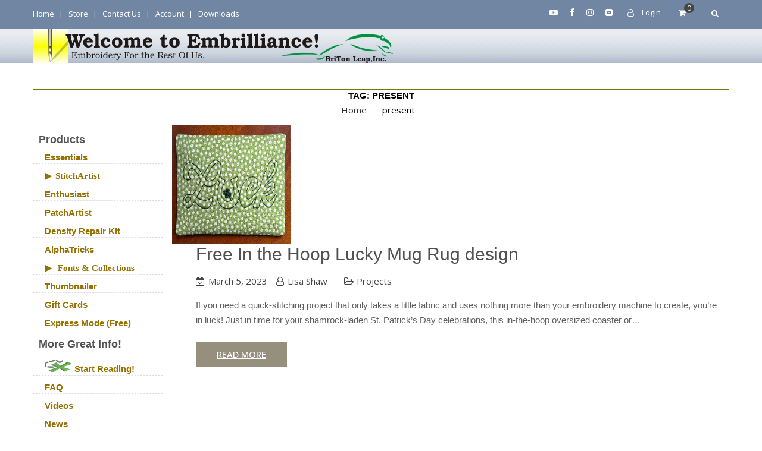

--- FILE ---
content_type: text/html; charset=UTF-8
request_url: https://embrilliance.com/wp-admin/admin-ajax.php
body_size: 4653
content:
[{"title":"Embrilliance Essentials","url":"https:\/\/embrilliance.com\/product\/essentials","thumb":"https:\/\/embrilliance.com\/wp-content\/uploads\/Embrilliance-Essentials-sq-300x300.png","rating_html":"<div class=\"star-rating\" role=\"img\" aria-label=\"Rated 5.00 out of 5\"><span style=\"width:100%\">Rated <strong class=\"rating\">5.00<\/strong> out of 5<\/span><\/div>","parent_id":0,"product_id":4198,"price":"139.00","atc_button":"<a href=\"\/wp-admin\/admin-ajax.php?add-to-cart=4198\" aria-describedby=\"woocommerce_loop_add_to_cart_link_describedby_4198\" data-quantity=\"1\" class=\"button viwn-add-to-cart-button product_type_simple add_to_cart_button viwn-can-add-to-cart ajax_add_to_cart\" data-product_id=\"4198\" data-product_sku=\"B1510\" aria-label=\"Add to cart: &ldquo;Embrilliance Essentials&rdquo;\" rel=\"nofollow\">Add to cart<\/a>","time":"9 minutes","time_org":"2026-01-26 16:26:35","first_name":"QWxleGlz","last_name":"U2NobGl0dA==","city":"TGFyZ28=","state":"Rkw=","country":"VW5pdGVkIFN0YXRlcyAoVVMp"},{"title":"The Essential Bundle","url":"https:\/\/embrilliance.com\/product\/the-essentials-bundle","thumb":"https:\/\/embrilliance.com\/wp-content\/uploads\/The-Essential-Bundle-Square-11-24-300x300.jpg","rating_html":"","parent_id":0,"product_id":173129,"price":"199.00","atc_button":"<a href=\"\/wp-admin\/admin-ajax.php?add-to-cart=173129\" aria-describedby=\"woocommerce_loop_add_to_cart_link_describedby_173129\" data-quantity=\"1\" class=\"button viwn-add-to-cart-button product_type_bundle add_to_cart_button viwn-can-add-to-cart ajax_add_to_cart\" data-product_id=\"173129\" data-product_sku=\"\" aria-label=\"Read more about &ldquo;The Essential Bundle&rdquo;\" rel=\"nofollow\">Add to cart<\/a>","time":"14 minutes","time_org":"2026-01-26 16:21:31","first_name":"Q2xhdWRpYQ==","last_name":"d2hpdGVoZWFk","city":"R0lMQkVSVA==","state":"QVo=","country":"VW5pdGVkIFN0YXRlcyAoVVMp"},{"title":"Embrilliance Essentials","url":"https:\/\/embrilliance.com\/product\/essentials","thumb":"https:\/\/embrilliance.com\/wp-content\/uploads\/Embrilliance-Essentials-sq-300x300.png","rating_html":"<div class=\"star-rating\" role=\"img\" aria-label=\"Rated 5.00 out of 5\"><span style=\"width:100%\">Rated <strong class=\"rating\">5.00<\/strong> out of 5<\/span><\/div>","parent_id":0,"product_id":4198,"price":"139.00","atc_button":"<a href=\"\/wp-admin\/admin-ajax.php?add-to-cart=4198\" aria-describedby=\"woocommerce_loop_add_to_cart_link_describedby_4198\" data-quantity=\"1\" class=\"button viwn-add-to-cart-button product_type_simple add_to_cart_button viwn-can-add-to-cart ajax_add_to_cart\" data-product_id=\"4198\" data-product_sku=\"B1510\" aria-label=\"Add to cart: &ldquo;Embrilliance Essentials&rdquo;\" rel=\"nofollow\">Add to cart<\/a>","time":"14 minutes","time_org":"2026-01-26 16:21:31","first_name":"Q2xhdWRpYQ==","last_name":"d2hpdGVoZWFk","city":"R0lMQkVSVA==","state":"QVo=","country":"VW5pdGVkIFN0YXRlcyAoVVMp"},{"title":"Font Collection 1","url":"https:\/\/embrilliance.com\/product\/font-collection-1","thumb":"https:\/\/embrilliance.com\/wp-content\/uploads\/Fonts-1-Square-DEC24-300x300.jpg","rating_html":"","parent_id":0,"product_id":4199,"price":"69.00","atc_button":"<a href=\"\/wp-admin\/admin-ajax.php?add-to-cart=4199\" aria-describedby=\"woocommerce_loop_add_to_cart_link_describedby_4199\" data-quantity=\"1\" class=\"button viwn-add-to-cart-button product_type_simple add_to_cart_button viwn-can-add-to-cart ajax_add_to_cart\" data-product_id=\"4199\" data-product_sku=\"EFN01\" aria-label=\"Add to cart: &ldquo;Font Collection 1&rdquo;\" rel=\"nofollow\">Add to cart<\/a>","time":"14 minutes","time_org":"2026-01-26 16:21:31","first_name":"Q2xhdWRpYQ==","last_name":"d2hpdGVoZWFk","city":"R0lMQkVSVA==","state":"QVo=","country":"VW5pdGVkIFN0YXRlcyAoVVMp"},{"title":"Font Collection 2","url":"https:\/\/embrilliance.com\/product\/font-collection-2","thumb":"https:\/\/embrilliance.com\/wp-content\/uploads\/Fonts-2-Square-1124-300x300.jpg","rating_html":"","parent_id":0,"product_id":4218,"price":"69.00","atc_button":"<a href=\"\/wp-admin\/admin-ajax.php?add-to-cart=4218\" aria-describedby=\"woocommerce_loop_add_to_cart_link_describedby_4218\" data-quantity=\"1\" class=\"button viwn-add-to-cart-button product_type_simple add_to_cart_button viwn-can-add-to-cart ajax_add_to_cart\" data-product_id=\"4218\" data-product_sku=\"EFN02\" aria-label=\"Add to cart: &ldquo;Font Collection 2&rdquo;\" rel=\"nofollow\">Add to cart<\/a>","time":"14 minutes","time_org":"2026-01-26 16:21:31","first_name":"Q2xhdWRpYQ==","last_name":"d2hpdGVoZWFk","city":"R0lMQkVSVA==","state":"QVo=","country":"VW5pdGVkIFN0YXRlcyAoVVMp"},{"title":"Embrilliance Essentials","url":"https:\/\/embrilliance.com\/product\/essentials","thumb":"https:\/\/embrilliance.com\/wp-content\/uploads\/Embrilliance-Essentials-sq-300x300.png","rating_html":"<div class=\"star-rating\" role=\"img\" aria-label=\"Rated 5.00 out of 5\"><span style=\"width:100%\">Rated <strong class=\"rating\">5.00<\/strong> out of 5<\/span><\/div>","parent_id":0,"product_id":4198,"price":"139.00","atc_button":"<a href=\"\/wp-admin\/admin-ajax.php?add-to-cart=4198\" aria-describedby=\"woocommerce_loop_add_to_cart_link_describedby_4198\" data-quantity=\"1\" class=\"button viwn-add-to-cart-button product_type_simple add_to_cart_button viwn-can-add-to-cart ajax_add_to_cart\" data-product_id=\"4198\" data-product_sku=\"B1510\" aria-label=\"Add to cart: &ldquo;Embrilliance Essentials&rdquo;\" rel=\"nofollow\">Add to cart<\/a>","time":"28 minutes","time_org":"2026-01-26 16:07:02","first_name":"YW5kcmV3","last_name":"YW5nZWxsZQ==","city":"bGFmYXlldHRl","state":"TEE=","country":"VW5pdGVkIFN0YXRlcyAoVVMp"},{"title":"Embrilliance Essentials","url":"https:\/\/embrilliance.com\/product\/essentials","thumb":"https:\/\/embrilliance.com\/wp-content\/uploads\/Embrilliance-Essentials-sq-300x300.png","rating_html":"<div class=\"star-rating\" role=\"img\" aria-label=\"Rated 5.00 out of 5\"><span style=\"width:100%\">Rated <strong class=\"rating\">5.00<\/strong> out of 5<\/span><\/div>","parent_id":0,"product_id":4198,"price":"139.00","atc_button":"<a href=\"\/wp-admin\/admin-ajax.php?add-to-cart=4198\" aria-describedby=\"woocommerce_loop_add_to_cart_link_describedby_4198\" data-quantity=\"1\" class=\"button viwn-add-to-cart-button product_type_simple add_to_cart_button viwn-can-add-to-cart ajax_add_to_cart\" data-product_id=\"4198\" data-product_sku=\"B1510\" aria-label=\"Add to cart: &ldquo;Embrilliance Essentials&rdquo;\" rel=\"nofollow\">Add to cart<\/a>","time":"33 minutes","time_org":"2026-01-26 16:02:28","first_name":"Q2luZHk=","last_name":"RmxvcmVz","city":"RVZFUkdSRUVOIFBBUks=","state":"SUw=","country":"VW5pdGVkIFN0YXRlcyAoVVMp"},{"title":"StitchArtist Level 2","url":"https:\/\/embrilliance.com\/product\/stitchartist-level-2","thumb":"https:\/\/embrilliance.com\/wp-content\/uploads\/StitchArtist-Level-2Square-300x300.png","rating_html":"","parent_id":0,"product_id":4205,"price":"369.00","atc_button":"<a href=\"\/wp-admin\/admin-ajax.php?add-to-cart=4205\" aria-describedby=\"woocommerce_loop_add_to_cart_link_describedby_4205\" data-quantity=\"1\" class=\"button viwn-add-to-cart-button product_type_simple add_to_cart_button viwn-can-add-to-cart ajax_add_to_cart\" data-product_id=\"4205\" data-product_sku=\"5A210\" aria-label=\"Add to cart: &ldquo;StitchArtist Level 2&rdquo;\" rel=\"nofollow\">Add to cart<\/a>","time":"42 minutes","time_org":"2026-01-26 15:53:03","first_name":"UGF1bGE=","last_name":"U2xvY3Vt","city":"RnJlZXZpbGxl","state":"Tlk=","country":"VW5pdGVkIFN0YXRlcyAoVVMp"},{"title":"StitchArtist Level 1","url":"https:\/\/embrilliance.com\/product\/stitchartist-level-1","thumb":"https:\/\/embrilliance.com\/wp-content\/uploads\/StitchArtist-Level-1-Square-300x300.png","rating_html":"","parent_id":0,"product_id":4204,"price":"169.00","atc_button":"<a href=\"\/wp-admin\/admin-ajax.php?add-to-cart=4204\" aria-describedby=\"woocommerce_loop_add_to_cart_link_describedby_4204\" data-quantity=\"1\" class=\"button viwn-add-to-cart-button product_type_simple add_to_cart_button viwn-can-add-to-cart ajax_add_to_cart\" data-product_id=\"4204\" data-product_sku=\"5A110\" aria-label=\"Add to cart: &ldquo;StitchArtist Level 1&rdquo;\" rel=\"nofollow\">Add to cart<\/a>","time":"50 minutes","time_org":"2026-01-26 15:45:19","first_name":"bmh1","last_name":"cmluY29u","city":"aG91c3Rvbg==","state":"VFg=","country":"VW5pdGVkIFN0YXRlcyAoVVMp"},{"title":"Embrilliance Enthusiast","url":"https:\/\/embrilliance.com\/product\/enthusiast","thumb":"https:\/\/embrilliance.com\/wp-content\/uploads\/Enthusiast-Square-300x300.png","rating_html":"","parent_id":0,"product_id":4202,"price":"169.00","atc_button":"<a href=\"\/wp-admin\/admin-ajax.php?add-to-cart=4202\" aria-describedby=\"woocommerce_loop_add_to_cart_link_describedby_4202\" data-quantity=\"1\" class=\"button viwn-add-to-cart-button product_type_simple add_to_cart_button viwn-can-add-to-cart ajax_add_to_cart\" data-product_id=\"4202\" data-product_sku=\"EHF10\" aria-label=\"Add to cart: &ldquo;Embrilliance Enthusiast&rdquo;\" rel=\"nofollow\">Add to cart<\/a>","time":"57 minutes","time_org":"2026-01-26 15:38:12","first_name":"TUFSSVNTQQ==","last_name":"Q09MTElFUg==","city":"Q3JhbmVzdmlsbGU=","state":"UEE=","country":"VW5pdGVkIFN0YXRlcyAoVVMp"},{"title":"Embrilliance Essentials","url":"https:\/\/embrilliance.com\/product\/essentials","thumb":"https:\/\/embrilliance.com\/wp-content\/uploads\/Embrilliance-Essentials-sq-300x300.png","rating_html":"<div class=\"star-rating\" role=\"img\" aria-label=\"Rated 5.00 out of 5\"><span style=\"width:100%\">Rated <strong class=\"rating\">5.00<\/strong> out of 5<\/span><\/div>","parent_id":0,"product_id":4198,"price":"139.00","atc_button":"<a href=\"\/wp-admin\/admin-ajax.php?add-to-cart=4198\" aria-describedby=\"woocommerce_loop_add_to_cart_link_describedby_4198\" data-quantity=\"1\" class=\"button viwn-add-to-cart-button product_type_simple add_to_cart_button viwn-can-add-to-cart ajax_add_to_cart\" data-product_id=\"4198\" data-product_sku=\"B1510\" aria-label=\"Add to cart: &ldquo;Embrilliance Essentials&rdquo;\" rel=\"nofollow\">Add to cart<\/a>","time":"1 hour","time_org":"2026-01-26 15:32:17","first_name":"UGVybGE=","last_name":"4oCT","city":"SG91c3Rvbg==","state":"VFg=","country":"VW5pdGVkIFN0YXRlcyAoVVMp"},{"title":"Embrilliance Essentials","url":"https:\/\/embrilliance.com\/product\/essentials","thumb":"https:\/\/embrilliance.com\/wp-content\/uploads\/Embrilliance-Essentials-sq-300x300.png","rating_html":"<div class=\"star-rating\" role=\"img\" aria-label=\"Rated 5.00 out of 5\"><span style=\"width:100%\">Rated <strong class=\"rating\">5.00<\/strong> out of 5<\/span><\/div>","parent_id":0,"product_id":4198,"price":"139.00","atc_button":"<a href=\"\/wp-admin\/admin-ajax.php?add-to-cart=4198\" aria-describedby=\"woocommerce_loop_add_to_cart_link_describedby_4198\" data-quantity=\"1\" class=\"button viwn-add-to-cart-button product_type_simple add_to_cart_button viwn-can-add-to-cart ajax_add_to_cart\" data-product_id=\"4198\" data-product_sku=\"B1510\" aria-label=\"Add to cart: &ldquo;Embrilliance Essentials&rdquo;\" rel=\"nofollow\">Add to cart<\/a>","time":"1 hour","time_org":"2026-01-26 15:24:07","first_name":"TUlLSEFJTA==","last_name":"QUJVWk9W","city":"SEFOT1ZFUg==","state":"UEE=","country":"VW5pdGVkIFN0YXRlcyAoVVMp"},{"title":"Embrilliance Essentials","url":"https:\/\/embrilliance.com\/product\/essentials","thumb":"https:\/\/embrilliance.com\/wp-content\/uploads\/Embrilliance-Essentials-sq-300x300.png","rating_html":"<div class=\"star-rating\" role=\"img\" aria-label=\"Rated 5.00 out of 5\"><span style=\"width:100%\">Rated <strong class=\"rating\">5.00<\/strong> out of 5<\/span><\/div>","parent_id":0,"product_id":4198,"price":"139.00","atc_button":"<a href=\"\/wp-admin\/admin-ajax.php?add-to-cart=4198\" aria-describedby=\"woocommerce_loop_add_to_cart_link_describedby_4198\" data-quantity=\"1\" class=\"button viwn-add-to-cart-button product_type_simple add_to_cart_button viwn-can-add-to-cart ajax_add_to_cart\" data-product_id=\"4198\" data-product_sku=\"B1510\" aria-label=\"Add to cart: &ldquo;Embrilliance Essentials&rdquo;\" rel=\"nofollow\">Add to cart<\/a>","time":"1 hour","time_org":"2026-01-26 15:24:01","first_name":"U3VzYW4=","last_name":"UmVpbGx5","city":"TWlhbWk=","state":"Rkw=","country":"VW5pdGVkIFN0YXRlcyAoVVMp"},{"title":"Embrilliance Thumbnailer","url":"https:\/\/embrilliance.com\/product\/thumbnailer","thumb":"https:\/\/embrilliance.com\/wp-content\/uploads\/Thumbnailer-Square-300x300.png","rating_html":"<div class=\"star-rating\" role=\"img\" aria-label=\"Rated 4.5 out of 5\"><span style=\"width:90%\">Rated <strong class=\"rating\">4.5<\/strong> out of 5<\/span><\/div>","parent_id":0,"product_id":4197,"price":"39.00","atc_button":"<a href=\"\/wp-admin\/admin-ajax.php?add-to-cart=4197\" aria-describedby=\"woocommerce_loop_add_to_cart_link_describedby_4197\" data-quantity=\"1\" class=\"button viwn-add-to-cart-button product_type_simple add_to_cart_button viwn-can-add-to-cart ajax_add_to_cart\" data-product_id=\"4197\" data-product_sku=\"EMT10\" aria-label=\"Add to cart: &ldquo;Embrilliance Thumbnailer&rdquo;\" rel=\"nofollow\">Add to cart<\/a>","time":"1 hour","time_org":"2026-01-26 15:24:01","first_name":"U3VzYW4=","last_name":"UmVpbGx5","city":"TWlhbWk=","state":"Rkw=","country":"VW5pdGVkIFN0YXRlcyAoVVMp"},{"title":"Embrilliance Essentials","url":"https:\/\/embrilliance.com\/product\/essentials","thumb":"https:\/\/embrilliance.com\/wp-content\/uploads\/Embrilliance-Essentials-sq-300x300.png","rating_html":"<div class=\"star-rating\" role=\"img\" aria-label=\"Rated 5.00 out of 5\"><span style=\"width:100%\">Rated <strong class=\"rating\">5.00<\/strong> out of 5<\/span><\/div>","parent_id":0,"product_id":4198,"price":"139.00","atc_button":"<a href=\"\/wp-admin\/admin-ajax.php?add-to-cart=4198\" aria-describedby=\"woocommerce_loop_add_to_cart_link_describedby_4198\" data-quantity=\"1\" class=\"button viwn-add-to-cart-button product_type_simple add_to_cart_button viwn-can-add-to-cart ajax_add_to_cart\" data-product_id=\"4198\" data-product_sku=\"B1510\" aria-label=\"Add to cart: &ldquo;Embrilliance Essentials&rdquo;\" rel=\"nofollow\">Add to cart<\/a>","time":"1 hour","time_org":"2026-01-26 15:21:20","first_name":"R3JhaGFt","last_name":"SHVtcGhyZXlz","city":"UFJFTlRPTg==","state":"d2lycmFs","country":"VW5pdGVkIEtpbmdkb20gKFVLKQ=="},{"title":"The Essential Bundle","url":"https:\/\/embrilliance.com\/product\/the-essentials-bundle","thumb":"https:\/\/embrilliance.com\/wp-content\/uploads\/The-Essential-Bundle-Square-11-24-300x300.jpg","rating_html":"","parent_id":0,"product_id":173129,"price":"199.00","atc_button":"<a href=\"\/wp-admin\/admin-ajax.php?add-to-cart=173129\" aria-describedby=\"woocommerce_loop_add_to_cart_link_describedby_173129\" data-quantity=\"1\" class=\"button viwn-add-to-cart-button product_type_bundle add_to_cart_button viwn-can-add-to-cart ajax_add_to_cart\" data-product_id=\"173129\" data-product_sku=\"\" aria-label=\"Read more about &ldquo;The Essential Bundle&rdquo;\" rel=\"nofollow\">Add to cart<\/a>","time":"1 hour","time_org":"2026-01-26 15:06:40","first_name":"UHlsYXI=","last_name":"WmVyaW5ndWU=","city":"SGFobnZpbGxl","state":"TEE=","country":"VW5pdGVkIFN0YXRlcyAoVVMp"},{"title":"Embrilliance Essentials","url":"https:\/\/embrilliance.com\/product\/essentials","thumb":"https:\/\/embrilliance.com\/wp-content\/uploads\/Embrilliance-Essentials-sq-300x300.png","rating_html":"<div class=\"star-rating\" role=\"img\" aria-label=\"Rated 5.00 out of 5\"><span style=\"width:100%\">Rated <strong class=\"rating\">5.00<\/strong> out of 5<\/span><\/div>","parent_id":0,"product_id":4198,"price":"139.00","atc_button":"<a href=\"\/wp-admin\/admin-ajax.php?add-to-cart=4198\" aria-describedby=\"woocommerce_loop_add_to_cart_link_describedby_4198\" data-quantity=\"1\" class=\"button viwn-add-to-cart-button product_type_simple add_to_cart_button viwn-can-add-to-cart ajax_add_to_cart\" data-product_id=\"4198\" data-product_sku=\"B1510\" aria-label=\"Add to cart: &ldquo;Embrilliance Essentials&rdquo;\" rel=\"nofollow\">Add to cart<\/a>","time":"1 hour","time_org":"2026-01-26 15:06:40","first_name":"UHlsYXI=","last_name":"WmVyaW5ndWU=","city":"SGFobnZpbGxl","state":"TEE=","country":"VW5pdGVkIFN0YXRlcyAoVVMp"},{"title":"Font Collection 1","url":"https:\/\/embrilliance.com\/product\/font-collection-1","thumb":"https:\/\/embrilliance.com\/wp-content\/uploads\/Fonts-1-Square-DEC24-300x300.jpg","rating_html":"","parent_id":0,"product_id":4199,"price":"69.00","atc_button":"<a href=\"\/wp-admin\/admin-ajax.php?add-to-cart=4199\" aria-describedby=\"woocommerce_loop_add_to_cart_link_describedby_4199\" data-quantity=\"1\" class=\"button viwn-add-to-cart-button product_type_simple add_to_cart_button viwn-can-add-to-cart ajax_add_to_cart\" data-product_id=\"4199\" data-product_sku=\"EFN01\" aria-label=\"Add to cart: &ldquo;Font Collection 1&rdquo;\" rel=\"nofollow\">Add to cart<\/a>","time":"1 hour","time_org":"2026-01-26 15:06:40","first_name":"UHlsYXI=","last_name":"WmVyaW5ndWU=","city":"SGFobnZpbGxl","state":"TEE=","country":"VW5pdGVkIFN0YXRlcyAoVVMp"},{"title":"Font Collection 2","url":"https:\/\/embrilliance.com\/product\/font-collection-2","thumb":"https:\/\/embrilliance.com\/wp-content\/uploads\/Fonts-2-Square-1124-300x300.jpg","rating_html":"","parent_id":0,"product_id":4218,"price":"69.00","atc_button":"<a href=\"\/wp-admin\/admin-ajax.php?add-to-cart=4218\" aria-describedby=\"woocommerce_loop_add_to_cart_link_describedby_4218\" data-quantity=\"1\" class=\"button viwn-add-to-cart-button product_type_simple add_to_cart_button viwn-can-add-to-cart ajax_add_to_cart\" data-product_id=\"4218\" data-product_sku=\"EFN02\" aria-label=\"Add to cart: &ldquo;Font Collection 2&rdquo;\" rel=\"nofollow\">Add to cart<\/a>","time":"1 hour","time_org":"2026-01-26 15:06:40","first_name":"UHlsYXI=","last_name":"WmVyaW5ndWU=","city":"SGFobnZpbGxl","state":"TEE=","country":"VW5pdGVkIFN0YXRlcyAoVVMp"},{"title":"The Essential Bundle","url":"https:\/\/embrilliance.com\/product\/the-essentials-bundle","thumb":"https:\/\/embrilliance.com\/wp-content\/uploads\/The-Essential-Bundle-Square-11-24-300x300.jpg","rating_html":"","parent_id":0,"product_id":173129,"price":"199.00","atc_button":"<a href=\"\/wp-admin\/admin-ajax.php?add-to-cart=173129\" aria-describedby=\"woocommerce_loop_add_to_cart_link_describedby_173129\" data-quantity=\"1\" class=\"button viwn-add-to-cart-button product_type_bundle add_to_cart_button viwn-can-add-to-cart ajax_add_to_cart\" data-product_id=\"173129\" data-product_sku=\"\" aria-label=\"Read more about &ldquo;The Essential Bundle&rdquo;\" rel=\"nofollow\">Add to cart<\/a>","time":"1 hour","time_org":"2026-01-26 15:06:09","first_name":"Uml0YQ==","last_name":"UmVpbWJvbGQ=","city":"Q2VkYXIgU3ByaW5ncw==","state":"TUk=","country":"VW5pdGVkIFN0YXRlcyAoVVMp"},{"title":"Embrilliance Essentials","url":"https:\/\/embrilliance.com\/product\/essentials","thumb":"https:\/\/embrilliance.com\/wp-content\/uploads\/Embrilliance-Essentials-sq-300x300.png","rating_html":"<div class=\"star-rating\" role=\"img\" aria-label=\"Rated 5.00 out of 5\"><span style=\"width:100%\">Rated <strong class=\"rating\">5.00<\/strong> out of 5<\/span><\/div>","parent_id":0,"product_id":4198,"price":"139.00","atc_button":"<a href=\"\/wp-admin\/admin-ajax.php?add-to-cart=4198\" aria-describedby=\"woocommerce_loop_add_to_cart_link_describedby_4198\" data-quantity=\"1\" class=\"button viwn-add-to-cart-button product_type_simple add_to_cart_button viwn-can-add-to-cart ajax_add_to_cart\" data-product_id=\"4198\" data-product_sku=\"B1510\" aria-label=\"Add to cart: &ldquo;Embrilliance Essentials&rdquo;\" rel=\"nofollow\">Add to cart<\/a>","time":"1 hour","time_org":"2026-01-26 15:06:09","first_name":"Uml0YQ==","last_name":"UmVpbWJvbGQ=","city":"Q2VkYXIgU3ByaW5ncw==","state":"TUk=","country":"VW5pdGVkIFN0YXRlcyAoVVMp"},{"title":"Font Collection 1","url":"https:\/\/embrilliance.com\/product\/font-collection-1","thumb":"https:\/\/embrilliance.com\/wp-content\/uploads\/Fonts-1-Square-DEC24-300x300.jpg","rating_html":"","parent_id":0,"product_id":4199,"price":"69.00","atc_button":"<a href=\"\/wp-admin\/admin-ajax.php?add-to-cart=4199\" aria-describedby=\"woocommerce_loop_add_to_cart_link_describedby_4199\" data-quantity=\"1\" class=\"button viwn-add-to-cart-button product_type_simple add_to_cart_button viwn-can-add-to-cart ajax_add_to_cart\" data-product_id=\"4199\" data-product_sku=\"EFN01\" aria-label=\"Add to cart: &ldquo;Font Collection 1&rdquo;\" rel=\"nofollow\">Add to cart<\/a>","time":"1 hour","time_org":"2026-01-26 15:06:09","first_name":"Uml0YQ==","last_name":"UmVpbWJvbGQ=","city":"Q2VkYXIgU3ByaW5ncw==","state":"TUk=","country":"VW5pdGVkIFN0YXRlcyAoVVMp"},{"title":"Font Collection 2","url":"https:\/\/embrilliance.com\/product\/font-collection-2","thumb":"https:\/\/embrilliance.com\/wp-content\/uploads\/Fonts-2-Square-1124-300x300.jpg","rating_html":"","parent_id":0,"product_id":4218,"price":"69.00","atc_button":"<a href=\"\/wp-admin\/admin-ajax.php?add-to-cart=4218\" aria-describedby=\"woocommerce_loop_add_to_cart_link_describedby_4218\" data-quantity=\"1\" class=\"button viwn-add-to-cart-button product_type_simple add_to_cart_button viwn-can-add-to-cart ajax_add_to_cart\" data-product_id=\"4218\" data-product_sku=\"EFN02\" aria-label=\"Add to cart: &ldquo;Font Collection 2&rdquo;\" rel=\"nofollow\">Add to cart<\/a>","time":"1 hour","time_org":"2026-01-26 15:06:09","first_name":"Uml0YQ==","last_name":"UmVpbWJvbGQ=","city":"Q2VkYXIgU3ByaW5ncw==","state":"TUk=","country":"VW5pdGVkIFN0YXRlcyAoVVMp"},{"title":"Embrilliance Thumbnailer","url":"https:\/\/embrilliance.com\/product\/thumbnailer","thumb":"https:\/\/embrilliance.com\/wp-content\/uploads\/Thumbnailer-Square-300x300.png","rating_html":"<div class=\"star-rating\" role=\"img\" aria-label=\"Rated 4.5 out of 5\"><span style=\"width:90%\">Rated <strong class=\"rating\">4.5<\/strong> out of 5<\/span><\/div>","parent_id":0,"product_id":4197,"price":"39.00","atc_button":"<a href=\"\/wp-admin\/admin-ajax.php?add-to-cart=4197\" aria-describedby=\"woocommerce_loop_add_to_cart_link_describedby_4197\" data-quantity=\"1\" class=\"button viwn-add-to-cart-button product_type_simple add_to_cart_button viwn-can-add-to-cart ajax_add_to_cart\" data-product_id=\"4197\" data-product_sku=\"EMT10\" aria-label=\"Add to cart: &ldquo;Embrilliance Thumbnailer&rdquo;\" rel=\"nofollow\">Add to cart<\/a>","time":"1 hour","time_org":"2026-01-26 15:05:56","first_name":"U2FyYQ==","last_name":"RWxsZXk=","city":"S0lOR1NCVVJZ","state":"VFg=","country":"VW5pdGVkIFN0YXRlcyAoVVMp"},{"title":"Embrilliance Essentials","url":"https:\/\/embrilliance.com\/product\/essentials","thumb":"https:\/\/embrilliance.com\/wp-content\/uploads\/Embrilliance-Essentials-sq-300x300.png","rating_html":"<div class=\"star-rating\" role=\"img\" aria-label=\"Rated 5.00 out of 5\"><span style=\"width:100%\">Rated <strong class=\"rating\">5.00<\/strong> out of 5<\/span><\/div>","parent_id":0,"product_id":4198,"price":"139.00","atc_button":"<a href=\"\/wp-admin\/admin-ajax.php?add-to-cart=4198\" aria-describedby=\"woocommerce_loop_add_to_cart_link_describedby_4198\" data-quantity=\"1\" class=\"button viwn-add-to-cart-button product_type_simple add_to_cart_button viwn-can-add-to-cart ajax_add_to_cart\" data-product_id=\"4198\" data-product_sku=\"B1510\" aria-label=\"Add to cart: &ldquo;Embrilliance Essentials&rdquo;\" rel=\"nofollow\">Add to cart<\/a>","time":"1 hour","time_org":"2026-01-26 15:00:44","first_name":"UmViZWNjYQ==","last_name":"R3VzdGFmc29u","city":"Q2VsaW5h","state":"Q08=","country":"VW5pdGVkIFN0YXRlcyAoVVMp"},{"title":"Embrilliance Enthusiast","url":"https:\/\/embrilliance.com\/product\/enthusiast","thumb":"https:\/\/embrilliance.com\/wp-content\/uploads\/Enthusiast-Square-300x300.png","rating_html":"","parent_id":0,"product_id":4202,"price":"169.00","atc_button":"<a href=\"\/wp-admin\/admin-ajax.php?add-to-cart=4202\" aria-describedby=\"woocommerce_loop_add_to_cart_link_describedby_4202\" data-quantity=\"1\" class=\"button viwn-add-to-cart-button product_type_simple add_to_cart_button viwn-can-add-to-cart ajax_add_to_cart\" data-product_id=\"4202\" data-product_sku=\"EHF10\" aria-label=\"Add to cart: &ldquo;Embrilliance Enthusiast&rdquo;\" rel=\"nofollow\">Add to cart<\/a>","time":"1 hour","time_org":"2026-01-26 14:54:30","first_name":"YW5uZQ==","last_name":"cnlhbg==","city":"ZmFsbHN0b24=","state":"TUQ=","country":"VW5pdGVkIFN0YXRlcyAoVVMp"},{"title":"The Essential Bundle","url":"https:\/\/embrilliance.com\/product\/the-essentials-bundle","thumb":"https:\/\/embrilliance.com\/wp-content\/uploads\/The-Essential-Bundle-Square-11-24-300x300.jpg","rating_html":"","parent_id":0,"product_id":173129,"price":"199.00","atc_button":"<a href=\"\/wp-admin\/admin-ajax.php?add-to-cart=173129\" aria-describedby=\"woocommerce_loop_add_to_cart_link_describedby_173129\" data-quantity=\"1\" class=\"button viwn-add-to-cart-button product_type_bundle add_to_cart_button viwn-can-add-to-cart ajax_add_to_cart\" data-product_id=\"173129\" data-product_sku=\"\" aria-label=\"Read more about &ldquo;The Essential Bundle&rdquo;\" rel=\"nofollow\">Add to cart<\/a>","time":"1 hour","time_org":"2026-01-26 14:54:28","first_name":"Q2FyYQ==","last_name":"QXZlbmE=","city":"VXBwZXIgVG93bnNoaXA=","state":"Tko=","country":"VW5pdGVkIFN0YXRlcyAoVVMp"},{"title":"Embrilliance Essentials","url":"https:\/\/embrilliance.com\/product\/essentials","thumb":"https:\/\/embrilliance.com\/wp-content\/uploads\/Embrilliance-Essentials-sq-300x300.png","rating_html":"<div class=\"star-rating\" role=\"img\" aria-label=\"Rated 5.00 out of 5\"><span style=\"width:100%\">Rated <strong class=\"rating\">5.00<\/strong> out of 5<\/span><\/div>","parent_id":0,"product_id":4198,"price":"139.00","atc_button":"<a href=\"\/wp-admin\/admin-ajax.php?add-to-cart=4198\" aria-describedby=\"woocommerce_loop_add_to_cart_link_describedby_4198\" data-quantity=\"1\" class=\"button viwn-add-to-cart-button product_type_simple add_to_cart_button viwn-can-add-to-cart ajax_add_to_cart\" data-product_id=\"4198\" data-product_sku=\"B1510\" aria-label=\"Add to cart: &ldquo;Embrilliance Essentials&rdquo;\" rel=\"nofollow\">Add to cart<\/a>","time":"1 hour","time_org":"2026-01-26 14:54:28","first_name":"Q2FyYQ==","last_name":"QXZlbmE=","city":"VXBwZXIgVG93bnNoaXA=","state":"Tko=","country":"VW5pdGVkIFN0YXRlcyAoVVMp"},{"title":"Font Collection 1","url":"https:\/\/embrilliance.com\/product\/font-collection-1","thumb":"https:\/\/embrilliance.com\/wp-content\/uploads\/Fonts-1-Square-DEC24-300x300.jpg","rating_html":"","parent_id":0,"product_id":4199,"price":"69.00","atc_button":"<a href=\"\/wp-admin\/admin-ajax.php?add-to-cart=4199\" aria-describedby=\"woocommerce_loop_add_to_cart_link_describedby_4199\" data-quantity=\"1\" class=\"button viwn-add-to-cart-button product_type_simple add_to_cart_button viwn-can-add-to-cart ajax_add_to_cart\" data-product_id=\"4199\" data-product_sku=\"EFN01\" aria-label=\"Add to cart: &ldquo;Font Collection 1&rdquo;\" rel=\"nofollow\">Add to cart<\/a>","time":"1 hour","time_org":"2026-01-26 14:54:28","first_name":"Q2FyYQ==","last_name":"QXZlbmE=","city":"VXBwZXIgVG93bnNoaXA=","state":"Tko=","country":"VW5pdGVkIFN0YXRlcyAoVVMp"},{"title":"Font Collection 2","url":"https:\/\/embrilliance.com\/product\/font-collection-2","thumb":"https:\/\/embrilliance.com\/wp-content\/uploads\/Fonts-2-Square-1124-300x300.jpg","rating_html":"","parent_id":0,"product_id":4218,"price":"69.00","atc_button":"<a href=\"\/wp-admin\/admin-ajax.php?add-to-cart=4218\" aria-describedby=\"woocommerce_loop_add_to_cart_link_describedby_4218\" data-quantity=\"1\" class=\"button viwn-add-to-cart-button product_type_simple add_to_cart_button viwn-can-add-to-cart ajax_add_to_cart\" data-product_id=\"4218\" data-product_sku=\"EFN02\" aria-label=\"Add to cart: &ldquo;Font Collection 2&rdquo;\" rel=\"nofollow\">Add to cart<\/a>","time":"1 hour","time_org":"2026-01-26 14:54:28","first_name":"Q2FyYQ==","last_name":"QXZlbmE=","city":"VXBwZXIgVG93bnNoaXA=","state":"Tko=","country":"VW5pdGVkIFN0YXRlcyAoVVMp"},{"title":"Embrilliance Essentials","url":"https:\/\/embrilliance.com\/product\/essentials","thumb":"https:\/\/embrilliance.com\/wp-content\/uploads\/Embrilliance-Essentials-sq-300x300.png","rating_html":"<div class=\"star-rating\" role=\"img\" aria-label=\"Rated 5.00 out of 5\"><span style=\"width:100%\">Rated <strong class=\"rating\">5.00<\/strong> out of 5<\/span><\/div>","parent_id":0,"product_id":4198,"price":"139.00","atc_button":"<a href=\"\/wp-admin\/admin-ajax.php?add-to-cart=4198\" aria-describedby=\"woocommerce_loop_add_to_cart_link_describedby_4198\" data-quantity=\"1\" class=\"button viwn-add-to-cart-button product_type_simple add_to_cart_button viwn-can-add-to-cart ajax_add_to_cart\" data-product_id=\"4198\" data-product_sku=\"B1510\" aria-label=\"Add to cart: &ldquo;Embrilliance Essentials&rdquo;\" rel=\"nofollow\">Add to cart<\/a>","time":"1 hour","time_org":"2026-01-26 14:44:48","first_name":"QW15","last_name":"R2FkZHk=","city":"RmF5ZXR0ZXZpbGxl","state":"QVI=","country":"VW5pdGVkIFN0YXRlcyAoVVMp"},{"title":"Density Repair Kit","url":"https:\/\/embrilliance.com\/product\/density-repair-kit","thumb":"https:\/\/embrilliance.com\/wp-content\/uploads\/DRK-Square-300x300.png","rating_html":"","parent_id":0,"product_id":4201,"price":"128.95","atc_button":"<a href=\"\/wp-admin\/admin-ajax.php?add-to-cart=4201\" aria-describedby=\"woocommerce_loop_add_to_cart_link_describedby_4201\" data-quantity=\"1\" class=\"button viwn-add-to-cart-button product_type_simple add_to_cart_button viwn-can-add-to-cart ajax_add_to_cart\" data-product_id=\"4201\" data-product_sku=\"DRKP\" aria-label=\"Add to cart: &ldquo;Density Repair Kit&rdquo;\" rel=\"nofollow\">Add to cart<\/a>","time":"1 hour","time_org":"2026-01-26 14:39:11","first_name":"TmVpbA==","last_name":"VElUTVVTUw==","city":"R09TUE9SVA==","state":"dW5pdGVkIGtpbmdkb20=","country":"VW5pdGVkIEtpbmdkb20gKFVLKQ=="},{"title":"Embrilliance Essentials","url":"https:\/\/embrilliance.com\/product\/essentials","thumb":"https:\/\/embrilliance.com\/wp-content\/uploads\/Embrilliance-Essentials-sq-300x300.png","rating_html":"<div class=\"star-rating\" role=\"img\" aria-label=\"Rated 5.00 out of 5\"><span style=\"width:100%\">Rated <strong class=\"rating\">5.00<\/strong> out of 5<\/span><\/div>","parent_id":0,"product_id":4198,"price":"139.00","atc_button":"<a href=\"\/wp-admin\/admin-ajax.php?add-to-cart=4198\" aria-describedby=\"woocommerce_loop_add_to_cart_link_describedby_4198\" data-quantity=\"1\" class=\"button viwn-add-to-cart-button product_type_simple add_to_cart_button viwn-can-add-to-cart ajax_add_to_cart\" data-product_id=\"4198\" data-product_sku=\"B1510\" aria-label=\"Add to cart: &ldquo;Embrilliance Essentials&rdquo;\" rel=\"nofollow\">Add to cart<\/a>","time":"2 hours","time_org":"2026-01-26 14:21:27","first_name":"UGF1bGE=","last_name":"QmF5bGV5","city":"TUFOQ0hFU1RFUg==","state":"TGFuY2FzaGlyZQ==","country":"VW5pdGVkIEtpbmdkb20gKFVLKQ=="},{"title":"Embrilliance Thumbnailer","url":"https:\/\/embrilliance.com\/product\/thumbnailer","thumb":"https:\/\/embrilliance.com\/wp-content\/uploads\/Thumbnailer-Square-300x300.png","rating_html":"<div class=\"star-rating\" role=\"img\" aria-label=\"Rated 4.5 out of 5\"><span style=\"width:90%\">Rated <strong class=\"rating\">4.5<\/strong> out of 5<\/span><\/div>","parent_id":0,"product_id":4197,"price":"39.00","atc_button":"<a href=\"\/wp-admin\/admin-ajax.php?add-to-cart=4197\" aria-describedby=\"woocommerce_loop_add_to_cart_link_describedby_4197\" data-quantity=\"1\" class=\"button viwn-add-to-cart-button product_type_simple add_to_cart_button viwn-can-add-to-cart ajax_add_to_cart\" data-product_id=\"4197\" data-product_sku=\"EMT10\" aria-label=\"Add to cart: &ldquo;Embrilliance Thumbnailer&rdquo;\" rel=\"nofollow\">Add to cart<\/a>","time":"2 hours","time_org":"2026-01-26 14:21:27","first_name":"UGF1bGE=","last_name":"QmF5bGV5","city":"TUFOQ0hFU1RFUg==","state":"TGFuY2FzaGlyZQ==","country":"VW5pdGVkIEtpbmdkb20gKFVLKQ=="},{"title":"The Essential Bundle","url":"https:\/\/embrilliance.com\/product\/the-essentials-bundle","thumb":"https:\/\/embrilliance.com\/wp-content\/uploads\/The-Essential-Bundle-Square-11-24-300x300.jpg","rating_html":"","parent_id":0,"product_id":173129,"price":"199.00","atc_button":"<a href=\"\/wp-admin\/admin-ajax.php?add-to-cart=173129\" aria-describedby=\"woocommerce_loop_add_to_cart_link_describedby_173129\" data-quantity=\"1\" class=\"button viwn-add-to-cart-button product_type_bundle add_to_cart_button viwn-can-add-to-cart ajax_add_to_cart\" data-product_id=\"173129\" data-product_sku=\"\" aria-label=\"Read more about &ldquo;The Essential Bundle&rdquo;\" rel=\"nofollow\">Add to cart<\/a>","time":"2 hours","time_org":"2026-01-26 14:17:53","first_name":"TWFkZGll","last_name":"T3dlbg==","city":"Rk9SVCBXT1JUSA==","state":"VFg=","country":"VW5pdGVkIFN0YXRlcyAoVVMp"},{"title":"Embrilliance Essentials","url":"https:\/\/embrilliance.com\/product\/essentials","thumb":"https:\/\/embrilliance.com\/wp-content\/uploads\/Embrilliance-Essentials-sq-300x300.png","rating_html":"<div class=\"star-rating\" role=\"img\" aria-label=\"Rated 5.00 out of 5\"><span style=\"width:100%\">Rated <strong class=\"rating\">5.00<\/strong> out of 5<\/span><\/div>","parent_id":0,"product_id":4198,"price":"139.00","atc_button":"<a href=\"\/wp-admin\/admin-ajax.php?add-to-cart=4198\" aria-describedby=\"woocommerce_loop_add_to_cart_link_describedby_4198\" data-quantity=\"1\" class=\"button viwn-add-to-cart-button product_type_simple add_to_cart_button viwn-can-add-to-cart ajax_add_to_cart\" data-product_id=\"4198\" data-product_sku=\"B1510\" aria-label=\"Add to cart: &ldquo;Embrilliance Essentials&rdquo;\" rel=\"nofollow\">Add to cart<\/a>","time":"2 hours","time_org":"2026-01-26 14:17:53","first_name":"TWFkZGll","last_name":"T3dlbg==","city":"Rk9SVCBXT1JUSA==","state":"VFg=","country":"VW5pdGVkIFN0YXRlcyAoVVMp"},{"title":"Font Collection 1","url":"https:\/\/embrilliance.com\/product\/font-collection-1","thumb":"https:\/\/embrilliance.com\/wp-content\/uploads\/Fonts-1-Square-DEC24-300x300.jpg","rating_html":"","parent_id":0,"product_id":4199,"price":"69.00","atc_button":"<a href=\"\/wp-admin\/admin-ajax.php?add-to-cart=4199\" aria-describedby=\"woocommerce_loop_add_to_cart_link_describedby_4199\" data-quantity=\"1\" class=\"button viwn-add-to-cart-button product_type_simple add_to_cart_button viwn-can-add-to-cart ajax_add_to_cart\" data-product_id=\"4199\" data-product_sku=\"EFN01\" aria-label=\"Add to cart: &ldquo;Font Collection 1&rdquo;\" rel=\"nofollow\">Add to cart<\/a>","time":"2 hours","time_org":"2026-01-26 14:17:53","first_name":"TWFkZGll","last_name":"T3dlbg==","city":"Rk9SVCBXT1JUSA==","state":"VFg=","country":"VW5pdGVkIFN0YXRlcyAoVVMp"},{"title":"Font Collection 2","url":"https:\/\/embrilliance.com\/product\/font-collection-2","thumb":"https:\/\/embrilliance.com\/wp-content\/uploads\/Fonts-2-Square-1124-300x300.jpg","rating_html":"","parent_id":0,"product_id":4218,"price":"69.00","atc_button":"<a href=\"\/wp-admin\/admin-ajax.php?add-to-cart=4218\" aria-describedby=\"woocommerce_loop_add_to_cart_link_describedby_4218\" data-quantity=\"1\" class=\"button viwn-add-to-cart-button product_type_simple add_to_cart_button viwn-can-add-to-cart ajax_add_to_cart\" data-product_id=\"4218\" data-product_sku=\"EFN02\" aria-label=\"Add to cart: &ldquo;Font Collection 2&rdquo;\" rel=\"nofollow\">Add to cart<\/a>","time":"2 hours","time_org":"2026-01-26 14:17:53","first_name":"TWFkZGll","last_name":"T3dlbg==","city":"Rk9SVCBXT1JUSA==","state":"VFg=","country":"VW5pdGVkIFN0YXRlcyAoVVMp"},{"title":"The Essential Bundle","url":"https:\/\/embrilliance.com\/product\/the-essentials-bundle","thumb":"https:\/\/embrilliance.com\/wp-content\/uploads\/The-Essential-Bundle-Square-11-24-300x300.jpg","rating_html":"","parent_id":0,"product_id":173129,"price":"199.00","atc_button":"<a href=\"\/wp-admin\/admin-ajax.php?add-to-cart=173129\" aria-describedby=\"woocommerce_loop_add_to_cart_link_describedby_173129\" data-quantity=\"1\" class=\"button viwn-add-to-cart-button product_type_bundle add_to_cart_button viwn-can-add-to-cart ajax_add_to_cart\" data-product_id=\"173129\" data-product_sku=\"\" aria-label=\"Read more about &ldquo;The Essential Bundle&rdquo;\" rel=\"nofollow\">Add to cart<\/a>","time":"2 hours","time_org":"2026-01-26 14:17:48","first_name":"a3lsZQ==","last_name":"a2VldmVy","city":"RW5uaXM=","state":"VFg=","country":"VW5pdGVkIFN0YXRlcyAoVVMp"},{"title":"Embrilliance Essentials","url":"https:\/\/embrilliance.com\/product\/essentials","thumb":"https:\/\/embrilliance.com\/wp-content\/uploads\/Embrilliance-Essentials-sq-300x300.png","rating_html":"<div class=\"star-rating\" role=\"img\" aria-label=\"Rated 5.00 out of 5\"><span style=\"width:100%\">Rated <strong class=\"rating\">5.00<\/strong> out of 5<\/span><\/div>","parent_id":0,"product_id":4198,"price":"139.00","atc_button":"<a href=\"\/wp-admin\/admin-ajax.php?add-to-cart=4198\" aria-describedby=\"woocommerce_loop_add_to_cart_link_describedby_4198\" data-quantity=\"1\" class=\"button viwn-add-to-cart-button product_type_simple add_to_cart_button viwn-can-add-to-cart ajax_add_to_cart\" data-product_id=\"4198\" data-product_sku=\"B1510\" aria-label=\"Add to cart: &ldquo;Embrilliance Essentials&rdquo;\" rel=\"nofollow\">Add to cart<\/a>","time":"2 hours","time_org":"2026-01-26 14:17:48","first_name":"a3lsZQ==","last_name":"a2VldmVy","city":"RW5uaXM=","state":"VFg=","country":"VW5pdGVkIFN0YXRlcyAoVVMp"},{"title":"Font Collection 1","url":"https:\/\/embrilliance.com\/product\/font-collection-1","thumb":"https:\/\/embrilliance.com\/wp-content\/uploads\/Fonts-1-Square-DEC24-300x300.jpg","rating_html":"","parent_id":0,"product_id":4199,"price":"69.00","atc_button":"<a href=\"\/wp-admin\/admin-ajax.php?add-to-cart=4199\" aria-describedby=\"woocommerce_loop_add_to_cart_link_describedby_4199\" data-quantity=\"1\" class=\"button viwn-add-to-cart-button product_type_simple add_to_cart_button viwn-can-add-to-cart ajax_add_to_cart\" data-product_id=\"4199\" data-product_sku=\"EFN01\" aria-label=\"Add to cart: &ldquo;Font Collection 1&rdquo;\" rel=\"nofollow\">Add to cart<\/a>","time":"2 hours","time_org":"2026-01-26 14:17:48","first_name":"a3lsZQ==","last_name":"a2VldmVy","city":"RW5uaXM=","state":"VFg=","country":"VW5pdGVkIFN0YXRlcyAoVVMp"},{"title":"Font Collection 2","url":"https:\/\/embrilliance.com\/product\/font-collection-2","thumb":"https:\/\/embrilliance.com\/wp-content\/uploads\/Fonts-2-Square-1124-300x300.jpg","rating_html":"","parent_id":0,"product_id":4218,"price":"69.00","atc_button":"<a href=\"\/wp-admin\/admin-ajax.php?add-to-cart=4218\" aria-describedby=\"woocommerce_loop_add_to_cart_link_describedby_4218\" data-quantity=\"1\" class=\"button viwn-add-to-cart-button product_type_simple add_to_cart_button viwn-can-add-to-cart ajax_add_to_cart\" data-product_id=\"4218\" data-product_sku=\"EFN02\" aria-label=\"Add to cart: &ldquo;Font Collection 2&rdquo;\" rel=\"nofollow\">Add to cart<\/a>","time":"2 hours","time_org":"2026-01-26 14:17:48","first_name":"a3lsZQ==","last_name":"a2VldmVy","city":"RW5uaXM=","state":"VFg=","country":"VW5pdGVkIFN0YXRlcyAoVVMp"},{"title":"Font Collection 1","url":"https:\/\/embrilliance.com\/product\/font-collection-1","thumb":"https:\/\/embrilliance.com\/wp-content\/uploads\/Fonts-1-Square-DEC24-300x300.jpg","rating_html":"","parent_id":0,"product_id":4199,"price":"69.00","atc_button":"<a href=\"\/wp-admin\/admin-ajax.php?add-to-cart=4199\" aria-describedby=\"woocommerce_loop_add_to_cart_link_describedby_4199\" data-quantity=\"1\" class=\"button viwn-add-to-cart-button product_type_simple add_to_cart_button viwn-can-add-to-cart ajax_add_to_cart\" data-product_id=\"4199\" data-product_sku=\"EFN01\" aria-label=\"Add to cart: &ldquo;Font Collection 1&rdquo;\" rel=\"nofollow\">Add to cart<\/a>","time":"2 hours","time_org":"2026-01-26 14:06:59","first_name":"Q2F0aGFyaW5h","last_name":"Q2xhYXNzZQ==","city":"RWxtdmFsZQ==","state":"T04=","country":"Q2FuYWRh"},{"title":"AlphaTricks","url":"https:\/\/embrilliance.com\/product\/alphatricks","thumb":"https:\/\/embrilliance.com\/wp-content\/uploads\/AlphaTricks-Square-2024-300x300.png","rating_html":"","parent_id":0,"product_id":4200,"price":"105.56","atc_button":"<a href=\"\/wp-admin\/admin-ajax.php?add-to-cart=4200\" aria-describedby=\"woocommerce_loop_add_to_cart_link_describedby_4200\" data-quantity=\"1\" class=\"button viwn-add-to-cart-button product_type_simple add_to_cart_button viwn-can-add-to-cart ajax_add_to_cart\" data-product_id=\"4200\" data-product_sku=\"AT10\" aria-label=\"Add to cart: &ldquo;AlphaTricks&rdquo;\" rel=\"nofollow\">Add to cart<\/a>","time":"2 hours","time_org":"2026-01-26 14:06:59","first_name":"Q2F0aGFyaW5h","last_name":"Q2xhYXNzZQ==","city":"RWxtdmFsZQ==","state":"T04=","country":"Q2FuYWRh"},{"title":"StitchArtist Level 1","url":"https:\/\/embrilliance.com\/product\/stitchartist-level-1","thumb":"https:\/\/embrilliance.com\/wp-content\/uploads\/StitchArtist-Level-1-Square-300x300.png","rating_html":"","parent_id":0,"product_id":4204,"price":"169.00","atc_button":"<a href=\"\/wp-admin\/admin-ajax.php?add-to-cart=4204\" aria-describedby=\"woocommerce_loop_add_to_cart_link_describedby_4204\" data-quantity=\"1\" class=\"button viwn-add-to-cart-button product_type_simple add_to_cart_button viwn-can-add-to-cart ajax_add_to_cart\" data-product_id=\"4204\" data-product_sku=\"5A110\" aria-label=\"Add to cart: &ldquo;StitchArtist Level 1&rdquo;\" rel=\"nofollow\">Add to cart<\/a>","time":"2 hours","time_org":"2026-01-26 14:04:05","first_name":"aGVsZW4=","last_name":"bG9vc2U=","city":"TUFOQ0hFU1RFUg==","state":"Z3JlYXRlciBtYW5jaGVzdGVy","country":"VW5pdGVkIEtpbmdkb20gKFVLKQ=="},{"title":"Embrilliance Essentials","url":"https:\/\/embrilliance.com\/product\/essentials","thumb":"https:\/\/embrilliance.com\/wp-content\/uploads\/Embrilliance-Essentials-sq-300x300.png","rating_html":"<div class=\"star-rating\" role=\"img\" aria-label=\"Rated 5.00 out of 5\"><span style=\"width:100%\">Rated <strong class=\"rating\">5.00<\/strong> out of 5<\/span><\/div>","parent_id":0,"product_id":4198,"price":"139.00","atc_button":"<a href=\"\/wp-admin\/admin-ajax.php?add-to-cart=4198\" aria-describedby=\"woocommerce_loop_add_to_cart_link_describedby_4198\" data-quantity=\"1\" class=\"button viwn-add-to-cart-button product_type_simple add_to_cart_button viwn-can-add-to-cart ajax_add_to_cart\" data-product_id=\"4198\" data-product_sku=\"B1510\" aria-label=\"Add to cart: &ldquo;Embrilliance Essentials&rdquo;\" rel=\"nofollow\">Add to cart<\/a>","time":"2 hours","time_org":"2026-01-26 14:03:32","first_name":"SGFubmFo","last_name":"RnJhbmtlbA==","city":"Rm9ybmV5","state":"VFg=","country":"VW5pdGVkIFN0YXRlcyAoVVMp"},{"title":"Embrilliance Thumbnailer","url":"https:\/\/embrilliance.com\/product\/thumbnailer","thumb":"https:\/\/embrilliance.com\/wp-content\/uploads\/Thumbnailer-Square-300x300.png","rating_html":"<div class=\"star-rating\" role=\"img\" aria-label=\"Rated 4.5 out of 5\"><span style=\"width:90%\">Rated <strong class=\"rating\">4.5<\/strong> out of 5<\/span><\/div>","parent_id":0,"product_id":4197,"price":"39.00","atc_button":"<a href=\"\/wp-admin\/admin-ajax.php?add-to-cart=4197\" aria-describedby=\"woocommerce_loop_add_to_cart_link_describedby_4197\" data-quantity=\"1\" class=\"button viwn-add-to-cart-button product_type_simple add_to_cart_button viwn-can-add-to-cart ajax_add_to_cart\" data-product_id=\"4197\" data-product_sku=\"EMT10\" aria-label=\"Add to cart: &ldquo;Embrilliance Thumbnailer&rdquo;\" rel=\"nofollow\">Add to cart<\/a>","time":"2 hours","time_org":"2026-01-26 13:52:23","first_name":"TW9uaWNh","last_name":"QmVsbA==","city":"R1JFRU5XRUxMIFNQUklOR1M=","state":"TEE=","country":"VW5pdGVkIFN0YXRlcyAoVVMp"},{"title":"Embrilliance Essentials","url":"https:\/\/embrilliance.com\/product\/essentials","thumb":"https:\/\/embrilliance.com\/wp-content\/uploads\/Embrilliance-Essentials-sq-300x300.png","rating_html":"<div class=\"star-rating\" role=\"img\" aria-label=\"Rated 5.00 out of 5\"><span style=\"width:100%\">Rated <strong class=\"rating\">5.00<\/strong> out of 5<\/span><\/div>","parent_id":0,"product_id":4198,"price":"139.00","atc_button":"<a href=\"\/wp-admin\/admin-ajax.php?add-to-cart=4198\" aria-describedby=\"woocommerce_loop_add_to_cart_link_describedby_4198\" data-quantity=\"1\" class=\"button viwn-add-to-cart-button product_type_simple add_to_cart_button viwn-can-add-to-cart ajax_add_to_cart\" data-product_id=\"4198\" data-product_sku=\"B1510\" aria-label=\"Add to cart: &ldquo;Embrilliance Essentials&rdquo;\" rel=\"nofollow\">Add to cart<\/a>","time":"2 hours","time_org":"2026-01-26 13:51:33","first_name":"QnJpdHRhbnk=","last_name":"Um9zZQ==","city":"Qmx5dGhldmlsbGU=","state":"QVI=","country":"VW5pdGVkIFN0YXRlcyAoVVMp"},{"title":"Embrilliance Thumbnailer","url":"https:\/\/embrilliance.com\/product\/thumbnailer","thumb":"https:\/\/embrilliance.com\/wp-content\/uploads\/Thumbnailer-Square-300x300.png","rating_html":"<div class=\"star-rating\" role=\"img\" aria-label=\"Rated 4.5 out of 5\"><span style=\"width:90%\">Rated <strong class=\"rating\">4.5<\/strong> out of 5<\/span><\/div>","parent_id":0,"product_id":4197,"price":"39.00","atc_button":"<a href=\"\/wp-admin\/admin-ajax.php?add-to-cart=4197\" aria-describedby=\"woocommerce_loop_add_to_cart_link_describedby_4197\" data-quantity=\"1\" class=\"button viwn-add-to-cart-button product_type_simple add_to_cart_button viwn-can-add-to-cart ajax_add_to_cart\" data-product_id=\"4197\" data-product_sku=\"EMT10\" aria-label=\"Add to cart: &ldquo;Embrilliance Thumbnailer&rdquo;\" rel=\"nofollow\">Add to cart<\/a>","time":"2 hours","time_org":"2026-01-26 13:48:09","first_name":"TWFyeSBLYXRocnlu","last_name":"UGVsZnJleQ==","city":"Q2hhcmxvdHRl","state":"TkM=","country":"VW5pdGVkIFN0YXRlcyAoVVMp"},{"title":"Embrilliance Essentials","url":"https:\/\/embrilliance.com\/product\/essentials","thumb":"https:\/\/embrilliance.com\/wp-content\/uploads\/Embrilliance-Essentials-sq-300x300.png","rating_html":"<div class=\"star-rating\" role=\"img\" aria-label=\"Rated 5.00 out of 5\"><span style=\"width:100%\">Rated <strong class=\"rating\">5.00<\/strong> out of 5<\/span><\/div>","parent_id":0,"product_id":4198,"price":"139.00","atc_button":"<a href=\"\/wp-admin\/admin-ajax.php?add-to-cart=4198\" aria-describedby=\"woocommerce_loop_add_to_cart_link_describedby_4198\" data-quantity=\"1\" class=\"button viwn-add-to-cart-button product_type_simple add_to_cart_button viwn-can-add-to-cart ajax_add_to_cart\" data-product_id=\"4198\" data-product_sku=\"B1510\" aria-label=\"Add to cart: &ldquo;Embrilliance Essentials&rdquo;\" rel=\"nofollow\">Add to cart<\/a>","time":"2 hours","time_org":"2026-01-26 13:42:38","first_name":"TGF1cmVl","last_name":"T2JlcnRoaWVy","city":"TG9uZ3ZpZXc=","state":"VFg=","country":"VW5pdGVkIFN0YXRlcyAoVVMp"},{"title":"StitchArtist Level 1","url":"https:\/\/embrilliance.com\/product\/stitchartist-level-1","thumb":"https:\/\/embrilliance.com\/wp-content\/uploads\/StitchArtist-Level-1-Square-300x300.png","rating_html":"","parent_id":0,"product_id":4204,"price":"169.00","atc_button":"<a href=\"\/wp-admin\/admin-ajax.php?add-to-cart=4204\" aria-describedby=\"woocommerce_loop_add_to_cart_link_describedby_4204\" data-quantity=\"1\" class=\"button viwn-add-to-cart-button product_type_simple add_to_cart_button viwn-can-add-to-cart ajax_add_to_cart\" data-product_id=\"4204\" data-product_sku=\"5A110\" aria-label=\"Add to cart: &ldquo;StitchArtist Level 1&rdquo;\" rel=\"nofollow\">Add to cart<\/a>","time":"2 hours","time_org":"2026-01-26 13:41:24","first_name":"U2FyaXRh","last_name":"TWNOZWlsbA==","city":"RFVNRlJJRVM=","state":"VkE=","country":"VW5pdGVkIFN0YXRlcyAoVVMp"},{"title":"StitchArtist Level 1","url":"https:\/\/embrilliance.com\/product\/stitchartist-level-1","thumb":"https:\/\/embrilliance.com\/wp-content\/uploads\/StitchArtist-Level-1-Square-300x300.png","rating_html":"","parent_id":0,"product_id":4204,"price":"169.00","atc_button":"<a href=\"\/wp-admin\/admin-ajax.php?add-to-cart=4204\" aria-describedby=\"woocommerce_loop_add_to_cart_link_describedby_4204\" data-quantity=\"1\" class=\"button viwn-add-to-cart-button product_type_simple add_to_cart_button viwn-can-add-to-cart ajax_add_to_cart\" data-product_id=\"4204\" data-product_sku=\"5A110\" aria-label=\"Add to cart: &ldquo;StitchArtist Level 1&rdquo;\" rel=\"nofollow\">Add to cart<\/a>","time":"2 hours","time_org":"2026-01-26 13:38:06","first_name":"Um9nZW5pYQ==","last_name":"Rmlubmll","city":"TWVtcGhpcw==","state":"VE4=","country":"VW5pdGVkIFN0YXRlcyAoVVMp"},{"title":"Embrilliance Essentials","url":"https:\/\/embrilliance.com\/product\/essentials","thumb":"https:\/\/embrilliance.com\/wp-content\/uploads\/Embrilliance-Essentials-sq-300x300.png","rating_html":"<div class=\"star-rating\" role=\"img\" aria-label=\"Rated 5.00 out of 5\"><span style=\"width:100%\">Rated <strong class=\"rating\">5.00<\/strong> out of 5<\/span><\/div>","parent_id":0,"product_id":4198,"price":"139.00","atc_button":"<a href=\"\/wp-admin\/admin-ajax.php?add-to-cart=4198\" aria-describedby=\"woocommerce_loop_add_to_cart_link_describedby_4198\" data-quantity=\"1\" class=\"button viwn-add-to-cart-button product_type_simple add_to_cart_button viwn-can-add-to-cart ajax_add_to_cart\" data-product_id=\"4198\" data-product_sku=\"B1510\" aria-label=\"Add to cart: &ldquo;Embrilliance Essentials&rdquo;\" rel=\"nofollow\">Add to cart<\/a>","time":"3 hours","time_org":"2026-01-26 13:34:39","first_name":"SnVsaWFubmU=","last_name":"R29yZ2U=","city":"V0FSTUlOU1RFUg==","state":"UEE=","country":"VW5pdGVkIFN0YXRlcyAoVVMp"},{"title":"Embrilliance Essentials","url":"https:\/\/embrilliance.com\/product\/essentials","thumb":"https:\/\/embrilliance.com\/wp-content\/uploads\/Embrilliance-Essentials-sq-300x300.png","rating_html":"<div class=\"star-rating\" role=\"img\" aria-label=\"Rated 5.00 out of 5\"><span style=\"width:100%\">Rated <strong class=\"rating\">5.00<\/strong> out of 5<\/span><\/div>","parent_id":0,"product_id":4198,"price":"139.00","atc_button":"<a href=\"\/wp-admin\/admin-ajax.php?add-to-cart=4198\" aria-describedby=\"woocommerce_loop_add_to_cart_link_describedby_4198\" data-quantity=\"1\" class=\"button viwn-add-to-cart-button product_type_simple add_to_cart_button viwn-can-add-to-cart ajax_add_to_cart\" data-product_id=\"4198\" data-product_sku=\"B1510\" aria-label=\"Add to cart: &ldquo;Embrilliance Essentials&rdquo;\" rel=\"nofollow\">Add to cart<\/a>","time":"3 hours","time_org":"2026-01-26 13:23:26","first_name":"RGFpc3k=","last_name":"TW9vcmU=","city":"TWVyc2hvbg==","state":"R0E=","country":"VW5pdGVkIFN0YXRlcyAoVVMp"},{"title":"Embrilliance Essentials","url":"https:\/\/embrilliance.com\/product\/essentials","thumb":"https:\/\/embrilliance.com\/wp-content\/uploads\/Embrilliance-Essentials-sq-300x300.png","rating_html":"<div class=\"star-rating\" role=\"img\" aria-label=\"Rated 5.00 out of 5\"><span style=\"width:100%\">Rated <strong class=\"rating\">5.00<\/strong> out of 5<\/span><\/div>","parent_id":0,"product_id":4198,"price":"139.00","atc_button":"<a href=\"\/wp-admin\/admin-ajax.php?add-to-cart=4198\" aria-describedby=\"woocommerce_loop_add_to_cart_link_describedby_4198\" data-quantity=\"1\" class=\"button viwn-add-to-cart-button product_type_simple add_to_cart_button viwn-can-add-to-cart ajax_add_to_cart\" data-product_id=\"4198\" data-product_sku=\"B1510\" aria-label=\"Add to cart: &ldquo;Embrilliance Essentials&rdquo;\" rel=\"nofollow\">Add to cart<\/a>","time":"3 hours","time_org":"2026-01-26 13:21:03","first_name":"QW15","last_name":"TW91bnQ=","city":"RGF5dG9u","state":"T0g=","country":"VW5pdGVkIFN0YXRlcyAoVVMp"},{"title":"Embrilliance Thumbnailer","url":"https:\/\/embrilliance.com\/product\/thumbnailer","thumb":"https:\/\/embrilliance.com\/wp-content\/uploads\/Thumbnailer-Square-300x300.png","rating_html":"<div class=\"star-rating\" role=\"img\" aria-label=\"Rated 4.5 out of 5\"><span style=\"width:90%\">Rated <strong class=\"rating\">4.5<\/strong> out of 5<\/span><\/div>","parent_id":0,"product_id":4197,"price":"39.00","atc_button":"<a href=\"\/wp-admin\/admin-ajax.php?add-to-cart=4197\" aria-describedby=\"woocommerce_loop_add_to_cart_link_describedby_4197\" data-quantity=\"1\" class=\"button viwn-add-to-cart-button product_type_simple add_to_cart_button viwn-can-add-to-cart ajax_add_to_cart\" data-product_id=\"4197\" data-product_sku=\"EMT10\" aria-label=\"Add to cart: &ldquo;Embrilliance Thumbnailer&rdquo;\" rel=\"nofollow\">Add to cart<\/a>","time":"3 hours","time_org":"2026-01-26 13:18:55","first_name":"TWVsaXNzYQ==","last_name":"S296dWNo","city":"Q292ZW50cnk=","state":"Q1Q=","country":"VW5pdGVkIFN0YXRlcyAoVVMp"},{"title":"Embrilliance Essentials","url":"https:\/\/embrilliance.com\/product\/essentials","thumb":"https:\/\/embrilliance.com\/wp-content\/uploads\/Embrilliance-Essentials-sq-300x300.png","rating_html":"<div class=\"star-rating\" role=\"img\" aria-label=\"Rated 5.00 out of 5\"><span style=\"width:100%\">Rated <strong class=\"rating\">5.00<\/strong> out of 5<\/span><\/div>","parent_id":0,"product_id":4198,"price":"139.00","atc_button":"<a href=\"\/wp-admin\/admin-ajax.php?add-to-cart=4198\" aria-describedby=\"woocommerce_loop_add_to_cart_link_describedby_4198\" data-quantity=\"1\" class=\"button viwn-add-to-cart-button product_type_simple add_to_cart_button viwn-can-add-to-cart ajax_add_to_cart\" data-product_id=\"4198\" data-product_sku=\"B1510\" aria-label=\"Add to cart: &ldquo;Embrilliance Essentials&rdquo;\" rel=\"nofollow\">Add to cart<\/a>","time":"3 hours","time_org":"2026-01-26 13:18:54","first_name":"RXJpYw==","last_name":"VyBQb2xsYXJk","city":"TUVNUEhJUw==","state":"VE4=","country":"VW5pdGVkIFN0YXRlcyAoVVMp"},{"title":"Embrilliance Essentials","url":"https:\/\/embrilliance.com\/product\/essentials","thumb":"https:\/\/embrilliance.com\/wp-content\/uploads\/Embrilliance-Essentials-sq-300x300.png","rating_html":"<div class=\"star-rating\" role=\"img\" aria-label=\"Rated 5.00 out of 5\"><span style=\"width:100%\">Rated <strong class=\"rating\">5.00<\/strong> out of 5<\/span><\/div>","parent_id":0,"product_id":4198,"price":"139.00","atc_button":"<a href=\"\/wp-admin\/admin-ajax.php?add-to-cart=4198\" aria-describedby=\"woocommerce_loop_add_to_cart_link_describedby_4198\" data-quantity=\"1\" class=\"button viwn-add-to-cart-button product_type_simple add_to_cart_button viwn-can-add-to-cart ajax_add_to_cart\" data-product_id=\"4198\" data-product_sku=\"B1510\" aria-label=\"Add to cart: &ldquo;Embrilliance Essentials&rdquo;\" rel=\"nofollow\">Add to cart<\/a>","time":"3 hours","time_org":"2026-01-26 13:13:47","first_name":"c2FtYW50aGE=","last_name":"cGFyYWRpcw==","city":"Q29sbGVnZXZpbGxl","state":"UEE=","country":"VW5pdGVkIFN0YXRlcyAoVVMp"},{"title":"Embrilliance Essentials","url":"https:\/\/embrilliance.com\/product\/essentials","thumb":"https:\/\/embrilliance.com\/wp-content\/uploads\/Embrilliance-Essentials-sq-300x300.png","rating_html":"<div class=\"star-rating\" role=\"img\" aria-label=\"Rated 5.00 out of 5\"><span style=\"width:100%\">Rated <strong class=\"rating\">5.00<\/strong> out of 5<\/span><\/div>","parent_id":0,"product_id":4198,"price":"139.00","atc_button":"<a href=\"\/wp-admin\/admin-ajax.php?add-to-cart=4198\" aria-describedby=\"woocommerce_loop_add_to_cart_link_describedby_4198\" data-quantity=\"1\" class=\"button viwn-add-to-cart-button product_type_simple add_to_cart_button viwn-can-add-to-cart ajax_add_to_cart\" data-product_id=\"4198\" data-product_sku=\"B1510\" aria-label=\"Add to cart: &ldquo;Embrilliance Essentials&rdquo;\" rel=\"nofollow\">Add to cart<\/a>","time":"3 hours","time_org":"2026-01-26 13:12:02","first_name":"VGF5bG9y","last_name":"UGFsa292aWNz","city":"R2xlbiBBbGxlbg==","state":"VkE=","country":"VW5pdGVkIFN0YXRlcyAoVVMp"},{"title":"StitchArtist Level 1","url":"https:\/\/embrilliance.com\/product\/stitchartist-level-1","thumb":"https:\/\/embrilliance.com\/wp-content\/uploads\/StitchArtist-Level-1-Square-300x300.png","rating_html":"","parent_id":0,"product_id":4204,"price":"169.00","atc_button":"<a href=\"\/wp-admin\/admin-ajax.php?add-to-cart=4204\" aria-describedby=\"woocommerce_loop_add_to_cart_link_describedby_4204\" data-quantity=\"1\" class=\"button viwn-add-to-cart-button product_type_simple add_to_cart_button viwn-can-add-to-cart ajax_add_to_cart\" data-product_id=\"4204\" data-product_sku=\"5A110\" aria-label=\"Add to cart: &ldquo;StitchArtist Level 1&rdquo;\" rel=\"nofollow\">Add to cart<\/a>","time":"3 hours","time_org":"2026-01-26 13:07:52","first_name":"RGVib3JhaA==","last_name":"SGFycmlz","city":"QVRMQU5UQQ==","state":"R0E=","country":"VW5pdGVkIFN0YXRlcyAoVVMp"},{"title":"Embrilliance Thumbnailer","url":"https:\/\/embrilliance.com\/product\/thumbnailer","thumb":"https:\/\/embrilliance.com\/wp-content\/uploads\/Thumbnailer-Square-300x300.png","rating_html":"<div class=\"star-rating\" role=\"img\" aria-label=\"Rated 4.5 out of 5\"><span style=\"width:90%\">Rated <strong class=\"rating\">4.5<\/strong> out of 5<\/span><\/div>","parent_id":0,"product_id":4197,"price":"39.00","atc_button":"<a href=\"\/wp-admin\/admin-ajax.php?add-to-cart=4197\" aria-describedby=\"woocommerce_loop_add_to_cart_link_describedby_4197\" data-quantity=\"1\" class=\"button viwn-add-to-cart-button product_type_simple add_to_cart_button viwn-can-add-to-cart ajax_add_to_cart\" data-product_id=\"4197\" data-product_sku=\"EMT10\" aria-label=\"Add to cart: &ldquo;Embrilliance Thumbnailer&rdquo;\" rel=\"nofollow\">Add to cart<\/a>","time":"3 hours","time_org":"2026-01-26 13:01:23","first_name":"SG9sbHk=","last_name":"UmllY2hlcnM=","city":"V2VzdCBQbGFpbnM=","state":"TU8=","country":"VW5pdGVkIFN0YXRlcyAoVVMp"},{"title":"Embrilliance Essentials","url":"https:\/\/embrilliance.com\/product\/essentials","thumb":"https:\/\/embrilliance.com\/wp-content\/uploads\/Embrilliance-Essentials-sq-300x300.png","rating_html":"<div class=\"star-rating\" role=\"img\" aria-label=\"Rated 5.00 out of 5\"><span style=\"width:100%\">Rated <strong class=\"rating\">5.00<\/strong> out of 5<\/span><\/div>","parent_id":0,"product_id":4198,"price":"139.00","atc_button":"<a href=\"\/wp-admin\/admin-ajax.php?add-to-cart=4198\" aria-describedby=\"woocommerce_loop_add_to_cart_link_describedby_4198\" data-quantity=\"1\" class=\"button viwn-add-to-cart-button product_type_simple add_to_cart_button viwn-can-add-to-cart ajax_add_to_cart\" data-product_id=\"4198\" data-product_sku=\"B1510\" aria-label=\"Add to cart: &ldquo;Embrilliance Essentials&rdquo;\" rel=\"nofollow\">Add to cart<\/a>","time":"3 hours","time_org":"2026-01-26 12:52:11","first_name":"QXZlcnk=","last_name":"UmluZ2xhbmQ=","city":"Q0lOQ0lOTkFUSQ==","state":"T0g=","country":"VW5pdGVkIFN0YXRlcyAoVVMp"},{"title":"StitchArtist Level 1","url":"https:\/\/embrilliance.com\/product\/stitchartist-level-1","thumb":"https:\/\/embrilliance.com\/wp-content\/uploads\/StitchArtist-Level-1-Square-300x300.png","rating_html":"","parent_id":0,"product_id":4204,"price":"169.00","atc_button":"<a href=\"\/wp-admin\/admin-ajax.php?add-to-cart=4204\" aria-describedby=\"woocommerce_loop_add_to_cart_link_describedby_4204\" data-quantity=\"1\" class=\"button viwn-add-to-cart-button product_type_simple add_to_cart_button viwn-can-add-to-cart ajax_add_to_cart\" data-product_id=\"4204\" data-product_sku=\"5A110\" aria-label=\"Add to cart: &ldquo;StitchArtist Level 1&rdquo;\" rel=\"nofollow\">Add to cart<\/a>","time":"3 hours","time_org":"2026-01-26 12:50:52","first_name":"VmVudXM=","last_name":"SHV0c29u","city":"RGV0cm9pdA==","state":"TUk=","country":"VW5pdGVkIFN0YXRlcyAoVVMp"},{"title":"Embrilliance Enthusiast","url":"https:\/\/embrilliance.com\/product\/enthusiast","thumb":"https:\/\/embrilliance.com\/wp-content\/uploads\/Enthusiast-Square-300x300.png","rating_html":"","parent_id":0,"product_id":4202,"price":"169.00","atc_button":"<a href=\"\/wp-admin\/admin-ajax.php?add-to-cart=4202\" aria-describedby=\"woocommerce_loop_add_to_cart_link_describedby_4202\" data-quantity=\"1\" class=\"button viwn-add-to-cart-button product_type_simple add_to_cart_button viwn-can-add-to-cart ajax_add_to_cart\" data-product_id=\"4202\" data-product_sku=\"EHF10\" aria-label=\"Add to cart: &ldquo;Embrilliance Enthusiast&rdquo;\" rel=\"nofollow\">Add to cart<\/a>","time":"3 hours","time_org":"2026-01-26 12:50:52","first_name":"VmVudXM=","last_name":"SHV0c29u","city":"RGV0cm9pdA==","state":"TUk=","country":"VW5pdGVkIFN0YXRlcyAoVVMp"},{"title":"Embrilliance Essentials","url":"https:\/\/embrilliance.com\/product\/essentials","thumb":"https:\/\/embrilliance.com\/wp-content\/uploads\/Embrilliance-Essentials-sq-300x300.png","rating_html":"<div class=\"star-rating\" role=\"img\" aria-label=\"Rated 5.00 out of 5\"><span style=\"width:100%\">Rated <strong class=\"rating\">5.00<\/strong> out of 5<\/span><\/div>","parent_id":0,"product_id":4198,"price":"139.00","atc_button":"<a href=\"\/wp-admin\/admin-ajax.php?add-to-cart=4198\" aria-describedby=\"woocommerce_loop_add_to_cart_link_describedby_4198\" data-quantity=\"1\" class=\"button viwn-add-to-cart-button product_type_simple add_to_cart_button viwn-can-add-to-cart ajax_add_to_cart\" data-product_id=\"4198\" data-product_sku=\"B1510\" aria-label=\"Add to cart: &ldquo;Embrilliance Essentials&rdquo;\" rel=\"nofollow\">Add to cart<\/a>","time":"3 hours","time_org":"2026-01-26 12:42:54","first_name":"WXZldHRl","last_name":"Q2FudHU=","city":"UGFsZXN0aW5l","state":"VFg=","country":"VW5pdGVkIFN0YXRlcyAoVVMp"},{"title":"Embrilliance Thumbnailer","url":"https:\/\/embrilliance.com\/product\/thumbnailer","thumb":"https:\/\/embrilliance.com\/wp-content\/uploads\/Thumbnailer-Square-300x300.png","rating_html":"<div class=\"star-rating\" role=\"img\" aria-label=\"Rated 4.5 out of 5\"><span style=\"width:90%\">Rated <strong class=\"rating\">4.5<\/strong> out of 5<\/span><\/div>","parent_id":0,"product_id":4197,"price":"39.00","atc_button":"<a href=\"\/wp-admin\/admin-ajax.php?add-to-cart=4197\" aria-describedby=\"woocommerce_loop_add_to_cart_link_describedby_4197\" data-quantity=\"1\" class=\"button viwn-add-to-cart-button product_type_simple add_to_cart_button viwn-can-add-to-cart ajax_add_to_cart\" data-product_id=\"4197\" data-product_sku=\"EMT10\" aria-label=\"Add to cart: &ldquo;Embrilliance Thumbnailer&rdquo;\" rel=\"nofollow\">Add to cart<\/a>","time":"3 hours","time_org":"2026-01-26 12:42:54","first_name":"WXZldHRl","last_name":"Q2FudHU=","city":"UGFsZXN0aW5l","state":"VFg=","country":"VW5pdGVkIFN0YXRlcyAoVVMp"},{"title":"StitchArtist Level 2 Upgrade","url":"https:\/\/embrilliance.com\/product\/stitchartist-level-2-upgrade","thumb":"https:\/\/embrilliance.com\/wp-content\/uploads\/StitchArtist-Upgrade-L1-L2-square-300x300.png","rating_html":"","parent_id":0,"product_id":4206,"price":"199.00","atc_button":"<a href=\"\/wp-admin\/admin-ajax.php?add-to-cart=4206\" aria-describedby=\"woocommerce_loop_add_to_cart_link_describedby_4206\" data-quantity=\"1\" class=\"button viwn-add-to-cart-button product_type_simple add_to_cart_button viwn-can-add-to-cart ajax_add_to_cart\" data-product_id=\"4206\" data-product_sku=\"5U210\" aria-label=\"Add to cart: &ldquo;StitchArtist Level 2 Upgrade&rdquo;\" rel=\"nofollow\">Add to cart<\/a>","time":"3 hours","time_org":"2026-01-26 12:40:07","first_name":"TWFyaXNzYQ==","last_name":"4oCT","city":"Uk9DSEVTVEVSIEhJTExT","state":"TUk=","country":"VW5pdGVkIFN0YXRlcyAoVVMp"},{"title":"Embrilliance Essentials","url":"https:\/\/embrilliance.com\/product\/essentials","thumb":"https:\/\/embrilliance.com\/wp-content\/uploads\/Embrilliance-Essentials-sq-300x300.png","rating_html":"<div class=\"star-rating\" role=\"img\" aria-label=\"Rated 5.00 out of 5\"><span style=\"width:100%\">Rated <strong class=\"rating\">5.00<\/strong> out of 5<\/span><\/div>","parent_id":0,"product_id":4198,"price":"139.00","atc_button":"<a href=\"\/wp-admin\/admin-ajax.php?add-to-cart=4198\" aria-describedby=\"woocommerce_loop_add_to_cart_link_describedby_4198\" data-quantity=\"1\" class=\"button viwn-add-to-cart-button product_type_simple add_to_cart_button viwn-can-add-to-cart ajax_add_to_cart\" data-product_id=\"4198\" data-product_sku=\"B1510\" aria-label=\"Add to cart: &ldquo;Embrilliance Essentials&rdquo;\" rel=\"nofollow\">Add to cart<\/a>","time":"3 hours","time_org":"2026-01-26 12:38:01","first_name":"QW5nZWxh","last_name":"SmFlZ2Vy","city":"TUVSSU5P","state":"Q08=","country":"VW5pdGVkIFN0YXRlcyAoVVMp"},{"title":"Embrilliance Essentials","url":"https:\/\/embrilliance.com\/product\/essentials","thumb":"https:\/\/embrilliance.com\/wp-content\/uploads\/Embrilliance-Essentials-sq-300x300.png","rating_html":"<div class=\"star-rating\" role=\"img\" aria-label=\"Rated 5.00 out of 5\"><span style=\"width:100%\">Rated <strong class=\"rating\">5.00<\/strong> out of 5<\/span><\/div>","parent_id":0,"product_id":4198,"price":"139.00","atc_button":"<a href=\"\/wp-admin\/admin-ajax.php?add-to-cart=4198\" aria-describedby=\"woocommerce_loop_add_to_cart_link_describedby_4198\" data-quantity=\"1\" class=\"button viwn-add-to-cart-button product_type_simple add_to_cart_button viwn-can-add-to-cart ajax_add_to_cart\" data-product_id=\"4198\" data-product_sku=\"B1510\" aria-label=\"Add to cart: &ldquo;Embrilliance Essentials&rdquo;\" rel=\"nofollow\">Add to cart<\/a>","time":"4 hours","time_org":"2026-01-26 12:27:41","first_name":"VHJhY3k=","last_name":"SG9mZm1hbm4=","city":"RG93bmluZ3Rvd24=","state":"UEE=","country":"VW5pdGVkIFN0YXRlcyAoVVMp"},{"title":"Embrilliance Thumbnailer","url":"https:\/\/embrilliance.com\/product\/thumbnailer","thumb":"https:\/\/embrilliance.com\/wp-content\/uploads\/Thumbnailer-Square-300x300.png","rating_html":"<div class=\"star-rating\" role=\"img\" aria-label=\"Rated 4.5 out of 5\"><span style=\"width:90%\">Rated <strong class=\"rating\">4.5<\/strong> out of 5<\/span><\/div>","parent_id":0,"product_id":4197,"price":"39.00","atc_button":"<a href=\"\/wp-admin\/admin-ajax.php?add-to-cart=4197\" aria-describedby=\"woocommerce_loop_add_to_cart_link_describedby_4197\" data-quantity=\"1\" class=\"button viwn-add-to-cart-button product_type_simple add_to_cart_button viwn-can-add-to-cart ajax_add_to_cart\" data-product_id=\"4197\" data-product_sku=\"EMT10\" aria-label=\"Add to cart: &ldquo;Embrilliance Thumbnailer&rdquo;\" rel=\"nofollow\">Add to cart<\/a>","time":"4 hours","time_org":"2026-01-26 12:17:53","first_name":"amVhbm5l","last_name":"cml0eg==","city":"T1NXRUdP","state":"Tlk=","country":"VW5pdGVkIFN0YXRlcyAoVVMp"},{"title":"StitchArtist Level 1","url":"https:\/\/embrilliance.com\/product\/stitchartist-level-1","thumb":"https:\/\/embrilliance.com\/wp-content\/uploads\/StitchArtist-Level-1-Square-300x300.png","rating_html":"","parent_id":0,"product_id":4204,"price":"169.00","atc_button":"<a href=\"\/wp-admin\/admin-ajax.php?add-to-cart=4204\" aria-describedby=\"woocommerce_loop_add_to_cart_link_describedby_4204\" data-quantity=\"1\" class=\"button viwn-add-to-cart-button product_type_simple add_to_cart_button viwn-can-add-to-cart ajax_add_to_cart\" data-product_id=\"4204\" data-product_sku=\"5A110\" aria-label=\"Add to cart: &ldquo;StitchArtist Level 1&rdquo;\" rel=\"nofollow\">Add to cart<\/a>","time":"4 hours","time_org":"2026-01-26 12:17:53","first_name":"amVhbm5l","last_name":"cml0eg==","city":"T1NXRUdP","state":"Tlk=","country":"VW5pdGVkIFN0YXRlcyAoVVMp"},{"title":"Embrilliance Enthusiast","url":"https:\/\/embrilliance.com\/product\/enthusiast","thumb":"https:\/\/embrilliance.com\/wp-content\/uploads\/Enthusiast-Square-300x300.png","rating_html":"","parent_id":0,"product_id":4202,"price":"169.00","atc_button":"<a href=\"\/wp-admin\/admin-ajax.php?add-to-cart=4202\" aria-describedby=\"woocommerce_loop_add_to_cart_link_describedby_4202\" data-quantity=\"1\" class=\"button viwn-add-to-cart-button product_type_simple add_to_cart_button viwn-can-add-to-cart ajax_add_to_cart\" data-product_id=\"4202\" data-product_sku=\"EHF10\" aria-label=\"Add to cart: &ldquo;Embrilliance Enthusiast&rdquo;\" rel=\"nofollow\">Add to cart<\/a>","time":"4 hours","time_org":"2026-01-26 12:17:53","first_name":"amVhbm5l","last_name":"cml0eg==","city":"T1NXRUdP","state":"Tlk=","country":"VW5pdGVkIFN0YXRlcyAoVVMp"},{"title":"Embrilliance Essentials","url":"https:\/\/embrilliance.com\/product\/essentials","thumb":"https:\/\/embrilliance.com\/wp-content\/uploads\/Embrilliance-Essentials-sq-300x300.png","rating_html":"<div class=\"star-rating\" role=\"img\" aria-label=\"Rated 5.00 out of 5\"><span style=\"width:100%\">Rated <strong class=\"rating\">5.00<\/strong> out of 5<\/span><\/div>","parent_id":0,"product_id":4198,"price":"139.00","atc_button":"<a href=\"\/wp-admin\/admin-ajax.php?add-to-cart=4198\" aria-describedby=\"woocommerce_loop_add_to_cart_link_describedby_4198\" data-quantity=\"1\" class=\"button viwn-add-to-cart-button product_type_simple add_to_cart_button viwn-can-add-to-cart ajax_add_to_cart\" data-product_id=\"4198\" data-product_sku=\"B1510\" aria-label=\"Add to cart: &ldquo;Embrilliance Essentials&rdquo;\" rel=\"nofollow\">Add to cart<\/a>","time":"4 hours","time_org":"2026-01-26 12:11:41","first_name":"QnJpYW5uYQ==","last_name":"Q29yZXR0bw==","city":"U1RBVEVOIElTTEFORA==","state":"Tlk=","country":"VW5pdGVkIFN0YXRlcyAoVVMp"},{"title":"Embrilliance Essentials","url":"https:\/\/embrilliance.com\/product\/essentials","thumb":"https:\/\/embrilliance.com\/wp-content\/uploads\/Embrilliance-Essentials-sq-300x300.png","rating_html":"<div class=\"star-rating\" role=\"img\" aria-label=\"Rated 5.00 out of 5\"><span style=\"width:100%\">Rated <strong class=\"rating\">5.00<\/strong> out of 5<\/span><\/div>","parent_id":0,"product_id":4198,"price":"139.00","atc_button":"<a href=\"\/wp-admin\/admin-ajax.php?add-to-cart=4198\" aria-describedby=\"woocommerce_loop_add_to_cart_link_describedby_4198\" data-quantity=\"1\" class=\"button viwn-add-to-cart-button product_type_simple add_to_cart_button viwn-can-add-to-cart ajax_add_to_cart\" data-product_id=\"4198\" data-product_sku=\"B1510\" aria-label=\"Add to cart: &ldquo;Embrilliance Essentials&rdquo;\" rel=\"nofollow\">Add to cart<\/a>","time":"4 hours","time_org":"2026-01-26 12:02:39","first_name":"TWVsaXNzYQ==","last_name":"TGFwb2ludGU=","city":"U1VMUEhVUg==","state":"T0s=","country":"VW5pdGVkIFN0YXRlcyAoVVMp"},{"title":"Embrilliance Enthusiast","url":"https:\/\/embrilliance.com\/product\/enthusiast","thumb":"https:\/\/embrilliance.com\/wp-content\/uploads\/Enthusiast-Square-300x300.png","rating_html":"","parent_id":0,"product_id":4202,"price":"169.00","atc_button":"<a href=\"\/wp-admin\/admin-ajax.php?add-to-cart=4202\" aria-describedby=\"woocommerce_loop_add_to_cart_link_describedby_4202\" data-quantity=\"1\" class=\"button viwn-add-to-cart-button product_type_simple add_to_cart_button viwn-can-add-to-cart ajax_add_to_cart\" data-product_id=\"4202\" data-product_sku=\"EHF10\" aria-label=\"Add to cart: &ldquo;Embrilliance Enthusiast&rdquo;\" rel=\"nofollow\">Add to cart<\/a>","time":"4 hours","time_org":"2026-01-26 12:02:02","first_name":"QmVybmFyZA==","last_name":"QmFydG9u","city":"QlVTSE5FTEw=","state":"Rkw=","country":"VW5pdGVkIFN0YXRlcyAoVVMp"},{"title":"Embrilliance Essentials","url":"https:\/\/embrilliance.com\/product\/essentials","thumb":"https:\/\/embrilliance.com\/wp-content\/uploads\/Embrilliance-Essentials-sq-300x300.png","rating_html":"<div class=\"star-rating\" role=\"img\" aria-label=\"Rated 5.00 out of 5\"><span style=\"width:100%\">Rated <strong class=\"rating\">5.00<\/strong> out of 5<\/span><\/div>","parent_id":0,"product_id":4198,"price":"139.00","atc_button":"<a href=\"\/wp-admin\/admin-ajax.php?add-to-cart=4198\" aria-describedby=\"woocommerce_loop_add_to_cart_link_describedby_4198\" data-quantity=\"1\" class=\"button viwn-add-to-cart-button product_type_simple add_to_cart_button viwn-can-add-to-cart ajax_add_to_cart\" data-product_id=\"4198\" data-product_sku=\"B1510\" aria-label=\"Add to cart: &ldquo;Embrilliance Essentials&rdquo;\" rel=\"nofollow\">Add to cart<\/a>","time":"4 hours","time_org":"2026-01-26 12:00:34","first_name":"UmFjaGFlbA==","last_name":"S2Fsb2J3ZQ==","city":"QmFydGxldHQ=","state":"VE4=","country":"VW5pdGVkIFN0YXRlcyAoVVMp"},{"title":"Embrilliance Essentials","url":"https:\/\/embrilliance.com\/product\/essentials","thumb":"https:\/\/embrilliance.com\/wp-content\/uploads\/Embrilliance-Essentials-sq-300x300.png","rating_html":"<div class=\"star-rating\" role=\"img\" aria-label=\"Rated 5.00 out of 5\"><span style=\"width:100%\">Rated <strong class=\"rating\">5.00<\/strong> out of 5<\/span><\/div>","parent_id":0,"product_id":4198,"price":"139.00","atc_button":"<a href=\"\/wp-admin\/admin-ajax.php?add-to-cart=4198\" aria-describedby=\"woocommerce_loop_add_to_cart_link_describedby_4198\" data-quantity=\"1\" class=\"button viwn-add-to-cart-button product_type_simple add_to_cart_button viwn-can-add-to-cart ajax_add_to_cart\" data-product_id=\"4198\" data-product_sku=\"B1510\" aria-label=\"Add to cart: &ldquo;Embrilliance Essentials&rdquo;\" rel=\"nofollow\">Add to cart<\/a>","time":"4 hours","time_org":"2026-01-26 12:00:29","first_name":"dmlja2ll","last_name":"ZGVhbmdlbGlz","city":"QWxhYmFzdGVy","state":"QUw=","country":"VW5pdGVkIFN0YXRlcyAoVVMp"},{"title":"StitchArtist Level 1","url":"https:\/\/embrilliance.com\/product\/stitchartist-level-1","thumb":"https:\/\/embrilliance.com\/wp-content\/uploads\/StitchArtist-Level-1-Square-300x300.png","rating_html":"","parent_id":0,"product_id":4204,"price":"169.00","atc_button":"<a href=\"\/wp-admin\/admin-ajax.php?add-to-cart=4204\" aria-describedby=\"woocommerce_loop_add_to_cart_link_describedby_4204\" data-quantity=\"1\" class=\"button viwn-add-to-cart-button product_type_simple add_to_cart_button viwn-can-add-to-cart ajax_add_to_cart\" data-product_id=\"4204\" data-product_sku=\"5A110\" aria-label=\"Add to cart: &ldquo;StitchArtist Level 1&rdquo;\" rel=\"nofollow\">Add to cart<\/a>","time":"4 hours","time_org":"2026-01-26 11:56:30","first_name":"RXJpY2E=","last_name":"Q2hhbWJlcmxhaW4=","city":"QmVsbGZsb3dlcg==","state":"Q0E=","country":"VW5pdGVkIFN0YXRlcyAoVVMp"},{"title":"Embrilliance Essentials","url":"https:\/\/embrilliance.com\/product\/essentials","thumb":"https:\/\/embrilliance.com\/wp-content\/uploads\/Embrilliance-Essentials-sq-300x300.png","rating_html":"<div class=\"star-rating\" role=\"img\" aria-label=\"Rated 5.00 out of 5\"><span style=\"width:100%\">Rated <strong class=\"rating\">5.00<\/strong> out of 5<\/span><\/div>","parent_id":0,"product_id":4198,"price":"139.00","atc_button":"<a href=\"\/wp-admin\/admin-ajax.php?add-to-cart=4198\" aria-describedby=\"woocommerce_loop_add_to_cart_link_describedby_4198\" data-quantity=\"1\" class=\"button viwn-add-to-cart-button product_type_simple add_to_cart_button viwn-can-add-to-cart ajax_add_to_cart\" data-product_id=\"4198\" data-product_sku=\"B1510\" aria-label=\"Add to cart: &ldquo;Embrilliance Essentials&rdquo;\" rel=\"nofollow\">Add to cart<\/a>","time":"4 hours","time_org":"2026-01-26 11:50:16","first_name":"RGViYmll","last_name":"SGF0Y2hlcg==","city":"Sm9uZXNib3JvdWdo","state":"VE4=","country":"VW5pdGVkIFN0YXRlcyAoVVMp"},{"title":"Embrilliance Essentials","url":"https:\/\/embrilliance.com\/product\/essentials","thumb":"https:\/\/embrilliance.com\/wp-content\/uploads\/Embrilliance-Essentials-sq-300x300.png","rating_html":"<div class=\"star-rating\" role=\"img\" aria-label=\"Rated 5.00 out of 5\"><span style=\"width:100%\">Rated <strong class=\"rating\">5.00<\/strong> out of 5<\/span><\/div>","parent_id":0,"product_id":4198,"price":"139.00","atc_button":"<a href=\"\/wp-admin\/admin-ajax.php?add-to-cart=4198\" aria-describedby=\"woocommerce_loop_add_to_cart_link_describedby_4198\" data-quantity=\"1\" class=\"button viwn-add-to-cart-button product_type_simple add_to_cart_button viwn-can-add-to-cart ajax_add_to_cart\" data-product_id=\"4198\" data-product_sku=\"B1510\" aria-label=\"Add to cart: &ldquo;Embrilliance Essentials&rdquo;\" rel=\"nofollow\">Add to cart<\/a>","time":"4 hours","time_org":"2026-01-26 11:39:22","first_name":"TWFyeSBLYXRocnlu","last_name":"UGVsZnJleQ==","city":"Q2hhcmxvdHRl","state":"TkM=","country":"VW5pdGVkIFN0YXRlcyAoVVMp"},{"title":"The Essential Bundle","url":"https:\/\/embrilliance.com\/product\/the-essentials-bundle","thumb":"https:\/\/embrilliance.com\/wp-content\/uploads\/The-Essential-Bundle-Square-11-24-300x300.jpg","rating_html":"","parent_id":0,"product_id":173129,"price":"199.00","atc_button":"<a href=\"\/wp-admin\/admin-ajax.php?add-to-cart=173129\" aria-describedby=\"woocommerce_loop_add_to_cart_link_describedby_173129\" data-quantity=\"1\" class=\"button viwn-add-to-cart-button product_type_bundle add_to_cart_button viwn-can-add-to-cart ajax_add_to_cart\" data-product_id=\"173129\" data-product_sku=\"\" aria-label=\"Read more about &ldquo;The Essential Bundle&rdquo;\" rel=\"nofollow\">Add to cart<\/a>","time":"4 hours","time_org":"2026-01-26 11:36:22","first_name":"Q2VsaWE=","last_name":"QmxhbmNoYXJk","city":"RG9uYWxkc29udmlsbGU=","state":"TEE=","country":"VW5pdGVkIFN0YXRlcyAoVVMp"},{"title":"Embrilliance Essentials","url":"https:\/\/embrilliance.com\/product\/essentials","thumb":"https:\/\/embrilliance.com\/wp-content\/uploads\/Embrilliance-Essentials-sq-300x300.png","rating_html":"<div class=\"star-rating\" role=\"img\" aria-label=\"Rated 5.00 out of 5\"><span style=\"width:100%\">Rated <strong class=\"rating\">5.00<\/strong> out of 5<\/span><\/div>","parent_id":0,"product_id":4198,"price":"139.00","atc_button":"<a href=\"\/wp-admin\/admin-ajax.php?add-to-cart=4198\" aria-describedby=\"woocommerce_loop_add_to_cart_link_describedby_4198\" data-quantity=\"1\" class=\"button viwn-add-to-cart-button product_type_simple add_to_cart_button viwn-can-add-to-cart ajax_add_to_cart\" data-product_id=\"4198\" data-product_sku=\"B1510\" aria-label=\"Add to cart: &ldquo;Embrilliance Essentials&rdquo;\" rel=\"nofollow\">Add to cart<\/a>","time":"4 hours","time_org":"2026-01-26 11:36:22","first_name":"Q2VsaWE=","last_name":"QmxhbmNoYXJk","city":"RG9uYWxkc29udmlsbGU=","state":"TEE=","country":"VW5pdGVkIFN0YXRlcyAoVVMp"},{"title":"Font Collection 1","url":"https:\/\/embrilliance.com\/product\/font-collection-1","thumb":"https:\/\/embrilliance.com\/wp-content\/uploads\/Fonts-1-Square-DEC24-300x300.jpg","rating_html":"","parent_id":0,"product_id":4199,"price":"69.00","atc_button":"<a href=\"\/wp-admin\/admin-ajax.php?add-to-cart=4199\" aria-describedby=\"woocommerce_loop_add_to_cart_link_describedby_4199\" data-quantity=\"1\" class=\"button viwn-add-to-cart-button product_type_simple add_to_cart_button viwn-can-add-to-cart ajax_add_to_cart\" data-product_id=\"4199\" data-product_sku=\"EFN01\" aria-label=\"Add to cart: &ldquo;Font Collection 1&rdquo;\" rel=\"nofollow\">Add to cart<\/a>","time":"4 hours","time_org":"2026-01-26 11:36:22","first_name":"Q2VsaWE=","last_name":"QmxhbmNoYXJk","city":"RG9uYWxkc29udmlsbGU=","state":"TEE=","country":"VW5pdGVkIFN0YXRlcyAoVVMp"},{"title":"Font Collection 2","url":"https:\/\/embrilliance.com\/product\/font-collection-2","thumb":"https:\/\/embrilliance.com\/wp-content\/uploads\/Fonts-2-Square-1124-300x300.jpg","rating_html":"","parent_id":0,"product_id":4218,"price":"69.00","atc_button":"<a href=\"\/wp-admin\/admin-ajax.php?add-to-cart=4218\" aria-describedby=\"woocommerce_loop_add_to_cart_link_describedby_4218\" data-quantity=\"1\" class=\"button viwn-add-to-cart-button product_type_simple add_to_cart_button viwn-can-add-to-cart ajax_add_to_cart\" data-product_id=\"4218\" data-product_sku=\"EFN02\" aria-label=\"Add to cart: &ldquo;Font Collection 2&rdquo;\" rel=\"nofollow\">Add to cart<\/a>","time":"4 hours","time_org":"2026-01-26 11:36:22","first_name":"Q2VsaWE=","last_name":"QmxhbmNoYXJk","city":"RG9uYWxkc29udmlsbGU=","state":"TEE=","country":"VW5pdGVkIFN0YXRlcyAoVVMp"},{"title":"Embrilliance Enthusiast","url":"https:\/\/embrilliance.com\/product\/enthusiast","thumb":"https:\/\/embrilliance.com\/wp-content\/uploads\/Enthusiast-Square-300x300.png","rating_html":"","parent_id":0,"product_id":4202,"price":"169.00","atc_button":"<a href=\"\/wp-admin\/admin-ajax.php?add-to-cart=4202\" aria-describedby=\"woocommerce_loop_add_to_cart_link_describedby_4202\" data-quantity=\"1\" class=\"button viwn-add-to-cart-button product_type_simple add_to_cart_button viwn-can-add-to-cart ajax_add_to_cart\" data-product_id=\"4202\" data-product_sku=\"EHF10\" aria-label=\"Add to cart: &ldquo;Embrilliance Enthusiast&rdquo;\" rel=\"nofollow\">Add to cart<\/a>","time":"5 hours","time_org":"2026-01-26 11:31:02","first_name":"TWFyeQ==","last_name":"TWNsZXJveQ==","city":"QmlybWluZ2hhbQ==","state":"QUw=","country":"VW5pdGVkIFN0YXRlcyAoVVMp"},{"title":"Density Repair Kit","url":"https:\/\/embrilliance.com\/product\/density-repair-kit","thumb":"https:\/\/embrilliance.com\/wp-content\/uploads\/DRK-Square-300x300.png","rating_html":"","parent_id":0,"product_id":4201,"price":"128.95","atc_button":"<a href=\"\/wp-admin\/admin-ajax.php?add-to-cart=4201\" aria-describedby=\"woocommerce_loop_add_to_cart_link_describedby_4201\" data-quantity=\"1\" class=\"button viwn-add-to-cart-button product_type_simple add_to_cart_button viwn-can-add-to-cart ajax_add_to_cart\" data-product_id=\"4201\" data-product_sku=\"DRKP\" aria-label=\"Add to cart: &ldquo;Density Repair Kit&rdquo;\" rel=\"nofollow\">Add to cart<\/a>","time":"5 hours","time_org":"2026-01-26 11:28:38","first_name":"c3RlcGhhbmll","last_name":"bSBkcm9sbGV0dA==","city":"bmVlZGhhbQ==","state":"TUE=","country":"VW5pdGVkIFN0YXRlcyAoVVMp"},{"title":"Embrilliance Essentials","url":"https:\/\/embrilliance.com\/product\/essentials","thumb":"https:\/\/embrilliance.com\/wp-content\/uploads\/Embrilliance-Essentials-sq-300x300.png","rating_html":"<div class=\"star-rating\" role=\"img\" aria-label=\"Rated 5.00 out of 5\"><span style=\"width:100%\">Rated <strong class=\"rating\">5.00<\/strong> out of 5<\/span><\/div>","parent_id":0,"product_id":4198,"price":"139.00","atc_button":"<a href=\"\/wp-admin\/admin-ajax.php?add-to-cart=4198\" aria-describedby=\"woocommerce_loop_add_to_cart_link_describedby_4198\" data-quantity=\"1\" class=\"button viwn-add-to-cart-button product_type_simple add_to_cart_button viwn-can-add-to-cart ajax_add_to_cart\" data-product_id=\"4198\" data-product_sku=\"B1510\" aria-label=\"Add to cart: &ldquo;Embrilliance Essentials&rdquo;\" rel=\"nofollow\">Add to cart<\/a>","time":"5 hours","time_org":"2026-01-26 11:27:28","first_name":"Q2FyZXk=","last_name":"Q291cnNlbg==","city":"V0lMTE9XIFNQUklOR1M=","state":"TU8=","country":"VW5pdGVkIFN0YXRlcyAoVVMp"},{"title":"Embrilliance Essentials","url":"https:\/\/embrilliance.com\/product\/essentials","thumb":"https:\/\/embrilliance.com\/wp-content\/uploads\/Embrilliance-Essentials-sq-300x300.png","rating_html":"<div class=\"star-rating\" role=\"img\" aria-label=\"Rated 5.00 out of 5\"><span style=\"width:100%\">Rated <strong class=\"rating\">5.00<\/strong> out of 5<\/span><\/div>","parent_id":0,"product_id":4198,"price":"139.00","atc_button":"<a href=\"\/wp-admin\/admin-ajax.php?add-to-cart=4198\" aria-describedby=\"woocommerce_loop_add_to_cart_link_describedby_4198\" data-quantity=\"1\" class=\"button viwn-add-to-cart-button product_type_simple add_to_cart_button viwn-can-add-to-cart ajax_add_to_cart\" data-product_id=\"4198\" data-product_sku=\"B1510\" aria-label=\"Add to cart: &ldquo;Embrilliance Essentials&rdquo;\" rel=\"nofollow\">Add to cart<\/a>","time":"5 hours","time_org":"2026-01-26 11:25:19","first_name":"S2FpdGxpbg==","last_name":"Sm9uZXM=","city":"T3dpbmdzdmlsbGU=","state":"S1k=","country":"VW5pdGVkIFN0YXRlcyAoVVMp"},{"title":"The Essential Bundle","url":"https:\/\/embrilliance.com\/product\/the-essentials-bundle","thumb":"https:\/\/embrilliance.com\/wp-content\/uploads\/The-Essential-Bundle-Square-11-24-300x300.jpg","rating_html":"","parent_id":0,"product_id":173129,"price":"199.00","atc_button":"<a href=\"\/wp-admin\/admin-ajax.php?add-to-cart=173129\" aria-describedby=\"woocommerce_loop_add_to_cart_link_describedby_173129\" data-quantity=\"1\" class=\"button viwn-add-to-cart-button product_type_bundle add_to_cart_button viwn-can-add-to-cart ajax_add_to_cart\" data-product_id=\"173129\" data-product_sku=\"\" aria-label=\"Read more about &ldquo;The Essential Bundle&rdquo;\" rel=\"nofollow\">Add to cart<\/a>","time":"5 hours","time_org":"2026-01-26 11:23:53","first_name":"SmFtZXM=","last_name":"SGVhdG9u","city":"R3JvdmUgQ2l0eQ==","state":"T0g=","country":"VW5pdGVkIFN0YXRlcyAoVVMp"},{"title":"Embrilliance Essentials","url":"https:\/\/embrilliance.com\/product\/essentials","thumb":"https:\/\/embrilliance.com\/wp-content\/uploads\/Embrilliance-Essentials-sq-300x300.png","rating_html":"<div class=\"star-rating\" role=\"img\" aria-label=\"Rated 5.00 out of 5\"><span style=\"width:100%\">Rated <strong class=\"rating\">5.00<\/strong> out of 5<\/span><\/div>","parent_id":0,"product_id":4198,"price":"139.00","atc_button":"<a href=\"\/wp-admin\/admin-ajax.php?add-to-cart=4198\" aria-describedby=\"woocommerce_loop_add_to_cart_link_describedby_4198\" data-quantity=\"1\" class=\"button viwn-add-to-cart-button product_type_simple add_to_cart_button viwn-can-add-to-cart ajax_add_to_cart\" data-product_id=\"4198\" data-product_sku=\"B1510\" aria-label=\"Add to cart: &ldquo;Embrilliance Essentials&rdquo;\" rel=\"nofollow\">Add to cart<\/a>","time":"5 hours","time_org":"2026-01-26 11:23:53","first_name":"SmFtZXM=","last_name":"SGVhdG9u","city":"R3JvdmUgQ2l0eQ==","state":"T0g=","country":"VW5pdGVkIFN0YXRlcyAoVVMp"},{"title":"Font Collection 1","url":"https:\/\/embrilliance.com\/product\/font-collection-1","thumb":"https:\/\/embrilliance.com\/wp-content\/uploads\/Fonts-1-Square-DEC24-300x300.jpg","rating_html":"","parent_id":0,"product_id":4199,"price":"69.00","atc_button":"<a href=\"\/wp-admin\/admin-ajax.php?add-to-cart=4199\" aria-describedby=\"woocommerce_loop_add_to_cart_link_describedby_4199\" data-quantity=\"1\" class=\"button viwn-add-to-cart-button product_type_simple add_to_cart_button viwn-can-add-to-cart ajax_add_to_cart\" data-product_id=\"4199\" data-product_sku=\"EFN01\" aria-label=\"Add to cart: &ldquo;Font Collection 1&rdquo;\" rel=\"nofollow\">Add to cart<\/a>","time":"5 hours","time_org":"2026-01-26 11:23:53","first_name":"SmFtZXM=","last_name":"SGVhdG9u","city":"R3JvdmUgQ2l0eQ==","state":"T0g=","country":"VW5pdGVkIFN0YXRlcyAoVVMp"},{"title":"Font Collection 2","url":"https:\/\/embrilliance.com\/product\/font-collection-2","thumb":"https:\/\/embrilliance.com\/wp-content\/uploads\/Fonts-2-Square-1124-300x300.jpg","rating_html":"","parent_id":0,"product_id":4218,"price":"69.00","atc_button":"<a href=\"\/wp-admin\/admin-ajax.php?add-to-cart=4218\" aria-describedby=\"woocommerce_loop_add_to_cart_link_describedby_4218\" data-quantity=\"1\" class=\"button viwn-add-to-cart-button product_type_simple add_to_cart_button viwn-can-add-to-cart ajax_add_to_cart\" data-product_id=\"4218\" data-product_sku=\"EFN02\" aria-label=\"Add to cart: &ldquo;Font Collection 2&rdquo;\" rel=\"nofollow\">Add to cart<\/a>","time":"5 hours","time_org":"2026-01-26 11:23:53","first_name":"SmFtZXM=","last_name":"SGVhdG9u","city":"R3JvdmUgQ2l0eQ==","state":"T0g=","country":"VW5pdGVkIFN0YXRlcyAoVVMp"},{"title":"Embrilliance Enthusiast","url":"https:\/\/embrilliance.com\/product\/enthusiast","thumb":"https:\/\/embrilliance.com\/wp-content\/uploads\/Enthusiast-Square-300x300.png","rating_html":"","parent_id":0,"product_id":4202,"price":"169.00","atc_button":"<a href=\"\/wp-admin\/admin-ajax.php?add-to-cart=4202\" aria-describedby=\"woocommerce_loop_add_to_cart_link_describedby_4202\" data-quantity=\"1\" class=\"button viwn-add-to-cart-button product_type_simple add_to_cart_button viwn-can-add-to-cart ajax_add_to_cart\" data-product_id=\"4202\" data-product_sku=\"EHF10\" aria-label=\"Add to cart: &ldquo;Embrilliance Enthusiast&rdquo;\" rel=\"nofollow\">Add to cart<\/a>","time":"5 hours","time_org":"2026-01-26 11:03:41","first_name":"RGF3bg==","last_name":"SGVkZ2Vjb2Nr","city":"RFVSSEFN","state":"TkM=","country":"VW5pdGVkIFN0YXRlcyAoVVMp"},{"title":"StitchArtist Level 3","url":"https:\/\/embrilliance.com\/product\/stitchartist-level-3","thumb":"https:\/\/embrilliance.com\/wp-content\/uploads\/StitchArtist-Level-3-Square-300x300.png","rating_html":"","parent_id":0,"product_id":4207,"price":"649.00","atc_button":"<a href=\"\/wp-admin\/admin-ajax.php?add-to-cart=4207\" aria-describedby=\"woocommerce_loop_add_to_cart_link_describedby_4207\" data-quantity=\"1\" class=\"button viwn-add-to-cart-button product_type_simple add_to_cart_button viwn-can-add-to-cart ajax_add_to_cart\" data-product_id=\"4207\" data-product_sku=\"5A310\" aria-label=\"Add to cart: &ldquo;StitchArtist Level 3&rdquo;\" rel=\"nofollow\">Add to cart<\/a>","time":"5 hours","time_org":"2026-01-26 11:00:48","first_name":"SmVmZg==","last_name":"UHJhdHQ=","city":"U3QgSmFtZXM=","state":"TU8=","country":"VW5pdGVkIFN0YXRlcyAoVVMp"},{"title":"Embrilliance Essentials","url":"https:\/\/embrilliance.com\/product\/essentials","thumb":"https:\/\/embrilliance.com\/wp-content\/uploads\/Embrilliance-Essentials-sq-300x300.png","rating_html":"<div class=\"star-rating\" role=\"img\" aria-label=\"Rated 5.00 out of 5\"><span style=\"width:100%\">Rated <strong class=\"rating\">5.00<\/strong> out of 5<\/span><\/div>","parent_id":0,"product_id":4198,"price":"139.00","atc_button":"<a href=\"\/wp-admin\/admin-ajax.php?add-to-cart=4198\" aria-describedby=\"woocommerce_loop_add_to_cart_link_describedby_4198\" data-quantity=\"1\" class=\"button viwn-add-to-cart-button product_type_simple add_to_cart_button viwn-can-add-to-cart ajax_add_to_cart\" data-product_id=\"4198\" data-product_sku=\"B1510\" aria-label=\"Add to cart: &ldquo;Embrilliance Essentials&rdquo;\" rel=\"nofollow\">Add to cart<\/a>","time":"5 hours","time_org":"2026-01-26 10:42:30","first_name":"TWFkaXNvbg==","last_name":"V2lsbGlhbXNvbg==","city":"SG91c3Rvbg==","state":"VFg=","country":"VW5pdGVkIFN0YXRlcyAoVVMp"},{"title":"Embrilliance Essentials","url":"https:\/\/embrilliance.com\/product\/essentials","thumb":"https:\/\/embrilliance.com\/wp-content\/uploads\/Embrilliance-Essentials-sq-300x300.png","rating_html":"<div class=\"star-rating\" role=\"img\" aria-label=\"Rated 5.00 out of 5\"><span style=\"width:100%\">Rated <strong class=\"rating\">5.00<\/strong> out of 5<\/span><\/div>","parent_id":0,"product_id":4198,"price":"139.00","atc_button":"<a href=\"\/wp-admin\/admin-ajax.php?add-to-cart=4198\" aria-describedby=\"woocommerce_loop_add_to_cart_link_describedby_4198\" data-quantity=\"1\" class=\"button viwn-add-to-cart-button product_type_simple add_to_cart_button viwn-can-add-to-cart ajax_add_to_cart\" data-product_id=\"4198\" data-product_sku=\"B1510\" aria-label=\"Add to cart: &ldquo;Embrilliance Essentials&rdquo;\" rel=\"nofollow\">Add to cart<\/a>","time":"5 hours","time_org":"2026-01-26 10:36:01","first_name":"a2F0eQ==","last_name":"ZmxveWQ=","city":"U2FuZCBTcHJpbmdz","state":"T0s=","country":"VW5pdGVkIFN0YXRlcyAoVVMp"},{"title":"Density Repair Kit","url":"https:\/\/embrilliance.com\/product\/density-repair-kit","thumb":"https:\/\/embrilliance.com\/wp-content\/uploads\/DRK-Square-300x300.png","rating_html":"","parent_id":0,"product_id":4201,"price":"128.95","atc_button":"<a href=\"\/wp-admin\/admin-ajax.php?add-to-cart=4201\" aria-describedby=\"woocommerce_loop_add_to_cart_link_describedby_4201\" data-quantity=\"1\" class=\"button viwn-add-to-cart-button product_type_simple add_to_cart_button viwn-can-add-to-cart ajax_add_to_cart\" data-product_id=\"4201\" data-product_sku=\"DRKP\" aria-label=\"Add to cart: &ldquo;Density Repair Kit&rdquo;\" rel=\"nofollow\">Add to cart<\/a>","time":"5 hours","time_org":"2026-01-26 10:36:01","first_name":"a2F0eQ==","last_name":"ZmxveWQ=","city":"U2FuZCBTcHJpbmdz","state":"T0s=","country":"VW5pdGVkIFN0YXRlcyAoVVMp"},{"title":"Embrilliance Enthusiast","url":"https:\/\/embrilliance.com\/product\/enthusiast","thumb":"https:\/\/embrilliance.com\/wp-content\/uploads\/Enthusiast-Square-300x300.png","rating_html":"","parent_id":0,"product_id":4202,"price":"169.00","atc_button":"<a href=\"\/wp-admin\/admin-ajax.php?add-to-cart=4202\" aria-describedby=\"woocommerce_loop_add_to_cart_link_describedby_4202\" data-quantity=\"1\" class=\"button viwn-add-to-cart-button product_type_simple add_to_cart_button viwn-can-add-to-cart ajax_add_to_cart\" data-product_id=\"4202\" data-product_sku=\"EHF10\" aria-label=\"Add to cart: &ldquo;Embrilliance Enthusiast&rdquo;\" rel=\"nofollow\">Add to cart<\/a>","time":"5 hours","time_org":"2026-01-26 10:36:01","first_name":"a2F0eQ==","last_name":"ZmxveWQ=","city":"U2FuZCBTcHJpbmdz","state":"T0s=","country":"VW5pdGVkIFN0YXRlcyAoVVMp"},{"title":"StitchArtist Level 1","url":"https:\/\/embrilliance.com\/product\/stitchartist-level-1","thumb":"https:\/\/embrilliance.com\/wp-content\/uploads\/StitchArtist-Level-1-Square-300x300.png","rating_html":"","parent_id":0,"product_id":4204,"price":"169.00","atc_button":"<a href=\"\/wp-admin\/admin-ajax.php?add-to-cart=4204\" aria-describedby=\"woocommerce_loop_add_to_cart_link_describedby_4204\" data-quantity=\"1\" class=\"button viwn-add-to-cart-button product_type_simple add_to_cart_button viwn-can-add-to-cart ajax_add_to_cart\" data-product_id=\"4204\" data-product_sku=\"5A110\" aria-label=\"Add to cart: &ldquo;StitchArtist Level 1&rdquo;\" rel=\"nofollow\">Add to cart<\/a>","time":"6 hours","time_org":"2026-01-26 10:35:30","first_name":"U2hlcnJ5","last_name":"TWFzb24=","city":"UmFpbnN2aWxsZQ==","state":"QUw=","country":"VW5pdGVkIFN0YXRlcyAoVVMp"},{"title":"Embrilliance Essentials","url":"https:\/\/embrilliance.com\/product\/essentials","thumb":"https:\/\/embrilliance.com\/wp-content\/uploads\/Embrilliance-Essentials-sq-300x300.png","rating_html":"<div class=\"star-rating\" role=\"img\" aria-label=\"Rated 5.00 out of 5\"><span style=\"width:100%\">Rated <strong class=\"rating\">5.00<\/strong> out of 5<\/span><\/div>","parent_id":0,"product_id":4198,"price":"139.00","atc_button":"<a href=\"\/wp-admin\/admin-ajax.php?add-to-cart=4198\" aria-describedby=\"woocommerce_loop_add_to_cart_link_describedby_4198\" data-quantity=\"1\" class=\"button viwn-add-to-cart-button product_type_simple add_to_cart_button viwn-can-add-to-cart ajax_add_to_cart\" data-product_id=\"4198\" data-product_sku=\"B1510\" aria-label=\"Add to cart: &ldquo;Embrilliance Essentials&rdquo;\" rel=\"nofollow\">Add to cart<\/a>","time":"6 hours","time_org":"2026-01-26 10:25:25","first_name":"RGF2aW4=","last_name":"WW91bmc=","city":"b25lb250YQ==","state":"QUw=","country":"VW5pdGVkIFN0YXRlcyAoVVMp"}]